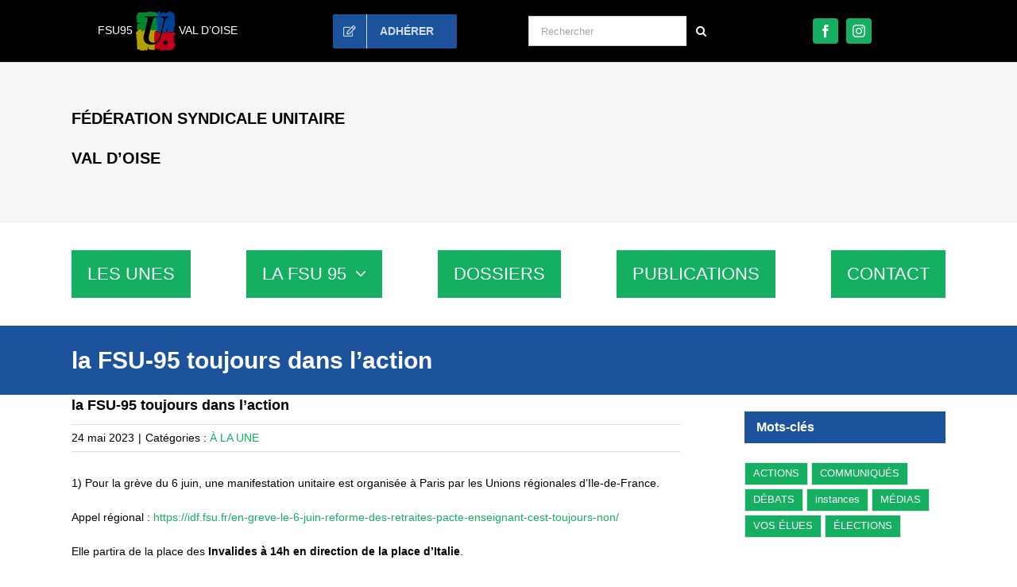

--- FILE ---
content_type: text/html; charset=UTF-8
request_url: https://fsu95.fsu.fr/la-fsu-95-toujours-dans-laction/
body_size: 17363
content:
<!DOCTYPE html>
<html class="avada-html-layout-wide avada-html-header-position-top" lang="fr-FR">
<head>
	<meta http-equiv="X-UA-Compatible" content="IE=edge" />
	<meta http-equiv="Content-Type" content="text/html; charset=utf-8"/>
	<meta name="viewport" content="width=device-width, initial-scale=1" />
	<meta name='robots' content='index, follow, max-image-preview:large, max-snippet:-1, max-video-preview:-1' />

	<!-- This site is optimized with the Yoast SEO plugin v26.8 - https://yoast.com/product/yoast-seo-wordpress/ -->
	<title>la FSU-95 toujours dans l&#039;action - fsu95</title>
	<link rel="canonical" href="https://fsu95.fsu.fr/la-fsu-95-toujours-dans-laction/" />
	<meta property="og:locale" content="fr_FR" />
	<meta property="og:type" content="article" />
	<meta property="og:title" content="la FSU-95 toujours dans l&#039;action - fsu95" />
	<meta property="og:description" content="1) Pour la gr&#232;ve du 6 juin, une manifestation unitaire est organis&#233;e &#224; Paris par les Unions r&#233;gionales d&#039;Ile-de-France. Appel r&#233;gional : https://idf.fsu.fr/en-greve-le-6-juin-reforme-des-retraites-pacte-enseignant-cest-toujours-non/ Elle partira de la place des Invalides &#224; 14h en direction de la place d&#039;Italie. Pour pr&#233;parer cette journ&#233;e de gr&#232;ve, deux distributions de tracts sont organis&#233;es de mani&#232;re unitaire : mardi 30 mai devant la Gare du Nord &#224; 7h30 lundi 5 juin devant la gare Saint-Lazare &#224; (...)  - A2 - FSU-95" />
	<meta property="og:url" content="https://fsu95.fsu.fr/la-fsu-95-toujours-dans-laction/" />
	<meta property="og:site_name" content="fsu95" />
	<meta property="article:published_time" content="2023-05-24T13:50:06+00:00" />
	<meta name="author" content="sd095" />
	<meta name="twitter:card" content="summary_large_image" />
	<meta name="twitter:label1" content="Écrit par" />
	<meta name="twitter:data1" content="sd095" />
	<meta name="twitter:label2" content="Durée de lecture estimée" />
	<meta name="twitter:data2" content="1 minute" />
	<script type="application/ld+json" class="yoast-schema-graph">{"@context":"https://schema.org","@graph":[{"@type":"Article","@id":"https://fsu95.fsu.fr/la-fsu-95-toujours-dans-laction/#article","isPartOf":{"@id":"https://fsu95.fsu.fr/la-fsu-95-toujours-dans-laction/"},"author":{"name":"sd095","@id":"https://fsu95.fsu.fr/#/schema/person/7f8b71cc22dd53dad7cf9017c7c5fe0c"},"headline":"la FSU-95 toujours dans l&rsquo;action","datePublished":"2023-05-24T13:50:06+00:00","mainEntityOfPage":{"@id":"https://fsu95.fsu.fr/la-fsu-95-toujours-dans-laction/"},"wordCount":130,"publisher":{"@id":"https://fsu95.fsu.fr/#organization"},"articleSection":["À LA UNE"],"inLanguage":"fr-FR"},{"@type":"WebPage","@id":"https://fsu95.fsu.fr/la-fsu-95-toujours-dans-laction/","url":"https://fsu95.fsu.fr/la-fsu-95-toujours-dans-laction/","name":"la FSU-95 toujours dans l'action - fsu95","isPartOf":{"@id":"https://fsu95.fsu.fr/#website"},"datePublished":"2023-05-24T13:50:06+00:00","breadcrumb":{"@id":"https://fsu95.fsu.fr/la-fsu-95-toujours-dans-laction/#breadcrumb"},"inLanguage":"fr-FR","potentialAction":[{"@type":"ReadAction","target":["https://fsu95.fsu.fr/la-fsu-95-toujours-dans-laction/"]}]},{"@type":"BreadcrumbList","@id":"https://fsu95.fsu.fr/la-fsu-95-toujours-dans-laction/#breadcrumb","itemListElement":[{"@type":"ListItem","position":1,"name":"Accueil","item":"https://fsu95.fsu.fr/"},{"@type":"ListItem","position":2,"name":"la FSU-95 toujours dans l&rsquo;action"}]},{"@type":"WebSite","@id":"https://fsu95.fsu.fr/#website","url":"https://fsu95.fsu.fr/","name":"FSU 95","description":"","publisher":{"@id":"https://fsu95.fsu.fr/#organization"},"potentialAction":[{"@type":"SearchAction","target":{"@type":"EntryPoint","urlTemplate":"https://fsu95.fsu.fr/?s={search_term_string}"},"query-input":{"@type":"PropertyValueSpecification","valueRequired":true,"valueName":"search_term_string"}}],"inLanguage":"fr-FR"},{"@type":"Organization","@id":"https://fsu95.fsu.fr/#organization","name":"fsu95","url":"https://fsu95.fsu.fr/","logo":{"@type":"ImageObject","inLanguage":"fr-FR","@id":"https://fsu95.fsu.fr/#/schema/logo/image/","url":"https://fsu95.fsu.fr/wp-content/uploads/sites/104/2024/06/Design-sans-titre.png","contentUrl":"https://fsu95.fsu.fr/wp-content/uploads/sites/104/2024/06/Design-sans-titre.png","width":354,"height":354,"caption":"fsu95"},"image":{"@id":"https://fsu95.fsu.fr/#/schema/logo/image/"}},{"@type":"Person","@id":"https://fsu95.fsu.fr/#/schema/person/7f8b71cc22dd53dad7cf9017c7c5fe0c","name":"sd095"}]}</script>
	<!-- / Yoast SEO plugin. -->


<link rel="alternate" type="application/rss+xml" title="fsu95 &raquo; Flux" href="https://fsu95.fsu.fr/feed/" />
								<link rel="icon" href="https://fsu95.fsu.fr/wp-content/uploads/sites/104/2017/07/favicon16_FSU.jpg" type="image/jpeg" />
		
		
					<!-- Android Icon -->
						<link rel="icon" sizes="192x192" href="https://fsu95.fsu.fr/wp-content/uploads/sites/104/2017/07/favicon57_FSU.jpg" type="image/jpeg">
		
					<!-- MS Edge Icon -->
						<meta name="msapplication-TileImage" content="https://fsu95.fsu.fr/wp-content/uploads/sites/104/2017/07/favicon72_FSU.jpg" type="image/jpeg">
				<link rel="alternate" title="oEmbed (JSON)" type="application/json+oembed" href="https://fsu95.fsu.fr/wp-json/oembed/1.0/embed?url=https%3A%2F%2Ffsu95.fsu.fr%2Fla-fsu-95-toujours-dans-laction%2F" />
<link rel="alternate" title="oEmbed (XML)" type="text/xml+oembed" href="https://fsu95.fsu.fr/wp-json/oembed/1.0/embed?url=https%3A%2F%2Ffsu95.fsu.fr%2Fla-fsu-95-toujours-dans-laction%2F&#038;format=xml" />
<style id='wp-img-auto-sizes-contain-inline-css' type='text/css'>
img:is([sizes=auto i],[sizes^="auto," i]){contain-intrinsic-size:3000px 1500px}
/*# sourceURL=wp-img-auto-sizes-contain-inline-css */
</style>
<link rel='stylesheet' id='child-style-css' href='https://fsu95.fsu.fr/wp-content/themes/Avada-Enfant/style.css?ver=6.9' type='text/css' media='all' />
<link rel="https://api.w.org/" href="https://fsu95.fsu.fr/wp-json/" /><link rel="alternate" title="JSON" type="application/json" href="https://fsu95.fsu.fr/wp-json/wp/v2/posts/18350" /><link rel="EditURI" type="application/rsd+xml" title="RSD" href="https://fsu95.fsu.fr/xmlrpc.php?rsd" />
<meta name="generator" content="WordPress 6.9" />
<link rel='shortlink' href='https://fsu95.fsu.fr/?p=18350' />
<meta name="generator" content="performance-lab 4.0.1; plugins: ">
<link rel="preload" href="https://fsu95.fsu.fr/wp-content/themes/Avada/includes/lib/assets/fonts/icomoon/awb-icons.woff" as="font" type="font/woff" crossorigin><link rel="preload" href="//fsu95.fsu.fr/wp-content/themes/Avada/includes/lib/assets/fonts/fontawesome/webfonts/fa-regular-400.woff2" as="font" type="font/woff2" crossorigin><link rel="preload" href="//fsu95.fsu.fr/wp-content/themes/Avada/includes/lib/assets/fonts/fontawesome/webfonts/fa-solid-900.woff2" as="font" type="font/woff2" crossorigin><style type="text/css" id="css-fb-visibility">@media screen and (max-width: 800px){.fusion-no-small-visibility{display:none !important;}body .sm-text-align-center{text-align:center !important;}body .sm-text-align-left{text-align:left !important;}body .sm-text-align-right{text-align:right !important;}body .sm-text-align-justify{text-align:justify !important;}body .sm-flex-align-center{justify-content:center !important;}body .sm-flex-align-flex-start{justify-content:flex-start !important;}body .sm-flex-align-flex-end{justify-content:flex-end !important;}body .sm-mx-auto{margin-left:auto !important;margin-right:auto !important;}body .sm-ml-auto{margin-left:auto !important;}body .sm-mr-auto{margin-right:auto !important;}body .fusion-absolute-position-small{position:absolute;width:100%;}.awb-sticky.awb-sticky-small{ position: sticky; top: var(--awb-sticky-offset,0); }}@media screen and (min-width: 801px) and (max-width: 800px){.fusion-no-medium-visibility{display:none !important;}body .md-text-align-center{text-align:center !important;}body .md-text-align-left{text-align:left !important;}body .md-text-align-right{text-align:right !important;}body .md-text-align-justify{text-align:justify !important;}body .md-flex-align-center{justify-content:center !important;}body .md-flex-align-flex-start{justify-content:flex-start !important;}body .md-flex-align-flex-end{justify-content:flex-end !important;}body .md-mx-auto{margin-left:auto !important;margin-right:auto !important;}body .md-ml-auto{margin-left:auto !important;}body .md-mr-auto{margin-right:auto !important;}body .fusion-absolute-position-medium{position:absolute;width:100%;}.awb-sticky.awb-sticky-medium{ position: sticky; top: var(--awb-sticky-offset,0); }}@media screen and (min-width: 801px){.fusion-no-large-visibility{display:none !important;}body .lg-text-align-center{text-align:center !important;}body .lg-text-align-left{text-align:left !important;}body .lg-text-align-right{text-align:right !important;}body .lg-text-align-justify{text-align:justify !important;}body .lg-flex-align-center{justify-content:center !important;}body .lg-flex-align-flex-start{justify-content:flex-start !important;}body .lg-flex-align-flex-end{justify-content:flex-end !important;}body .lg-mx-auto{margin-left:auto !important;margin-right:auto !important;}body .lg-ml-auto{margin-left:auto !important;}body .lg-mr-auto{margin-right:auto !important;}body .fusion-absolute-position-large{position:absolute;width:100%;}.awb-sticky.awb-sticky-large{ position: sticky; top: var(--awb-sticky-offset,0); }}</style>		<script type="text/javascript">
			var doc = document.documentElement;
			doc.setAttribute( 'data-useragent', navigator.userAgent );
		</script>
		
	<style id='global-styles-inline-css' type='text/css'>
:root{--wp--preset--aspect-ratio--square: 1;--wp--preset--aspect-ratio--4-3: 4/3;--wp--preset--aspect-ratio--3-4: 3/4;--wp--preset--aspect-ratio--3-2: 3/2;--wp--preset--aspect-ratio--2-3: 2/3;--wp--preset--aspect-ratio--16-9: 16/9;--wp--preset--aspect-ratio--9-16: 9/16;--wp--preset--color--black: #000000;--wp--preset--color--cyan-bluish-gray: #abb8c3;--wp--preset--color--white: #ffffff;--wp--preset--color--pale-pink: #f78da7;--wp--preset--color--vivid-red: #cf2e2e;--wp--preset--color--luminous-vivid-orange: #ff6900;--wp--preset--color--luminous-vivid-amber: #fcb900;--wp--preset--color--light-green-cyan: #7bdcb5;--wp--preset--color--vivid-green-cyan: #00d084;--wp--preset--color--pale-cyan-blue: #8ed1fc;--wp--preset--color--vivid-cyan-blue: #0693e3;--wp--preset--color--vivid-purple: #9b51e0;--wp--preset--color--awb-color-1: #ffffff;--wp--preset--color--awb-color-2: #f6f6f6;--wp--preset--color--awb-color-3: #e0dede;--wp--preset--color--awb-color-4: #b7b5b5;--wp--preset--color--awb-color-5: #8c8a8a;--wp--preset--color--awb-color-6: #747474;--wp--preset--color--awb-color-7: #333333;--wp--preset--color--awb-color-8: #000000;--wp--preset--color--awb-color-custom-1: #d61029;--wp--preset--color--awb-color-custom-2: #14af61;--wp--preset--color--awb-color-custom-3: #1d529d;--wp--preset--color--awb-color-custom-4: #fec600;--wp--preset--gradient--vivid-cyan-blue-to-vivid-purple: linear-gradient(135deg,rgb(6,147,227) 0%,rgb(155,81,224) 100%);--wp--preset--gradient--light-green-cyan-to-vivid-green-cyan: linear-gradient(135deg,rgb(122,220,180) 0%,rgb(0,208,130) 100%);--wp--preset--gradient--luminous-vivid-amber-to-luminous-vivid-orange: linear-gradient(135deg,rgb(252,185,0) 0%,rgb(255,105,0) 100%);--wp--preset--gradient--luminous-vivid-orange-to-vivid-red: linear-gradient(135deg,rgb(255,105,0) 0%,rgb(207,46,46) 100%);--wp--preset--gradient--very-light-gray-to-cyan-bluish-gray: linear-gradient(135deg,rgb(238,238,238) 0%,rgb(169,184,195) 100%);--wp--preset--gradient--cool-to-warm-spectrum: linear-gradient(135deg,rgb(74,234,220) 0%,rgb(151,120,209) 20%,rgb(207,42,186) 40%,rgb(238,44,130) 60%,rgb(251,105,98) 80%,rgb(254,248,76) 100%);--wp--preset--gradient--blush-light-purple: linear-gradient(135deg,rgb(255,206,236) 0%,rgb(152,150,240) 100%);--wp--preset--gradient--blush-bordeaux: linear-gradient(135deg,rgb(254,205,165) 0%,rgb(254,45,45) 50%,rgb(107,0,62) 100%);--wp--preset--gradient--luminous-dusk: linear-gradient(135deg,rgb(255,203,112) 0%,rgb(199,81,192) 50%,rgb(65,88,208) 100%);--wp--preset--gradient--pale-ocean: linear-gradient(135deg,rgb(255,245,203) 0%,rgb(182,227,212) 50%,rgb(51,167,181) 100%);--wp--preset--gradient--electric-grass: linear-gradient(135deg,rgb(202,248,128) 0%,rgb(113,206,126) 100%);--wp--preset--gradient--midnight: linear-gradient(135deg,rgb(2,3,129) 0%,rgb(40,116,252) 100%);--wp--preset--font-size--small: 10.5px;--wp--preset--font-size--medium: 20px;--wp--preset--font-size--large: 21px;--wp--preset--font-size--x-large: 42px;--wp--preset--font-size--normal: 14px;--wp--preset--font-size--xlarge: 28px;--wp--preset--font-size--huge: 42px;--wp--preset--spacing--20: 0.44rem;--wp--preset--spacing--30: 0.67rem;--wp--preset--spacing--40: 1rem;--wp--preset--spacing--50: 1.5rem;--wp--preset--spacing--60: 2.25rem;--wp--preset--spacing--70: 3.38rem;--wp--preset--spacing--80: 5.06rem;--wp--preset--shadow--natural: 6px 6px 9px rgba(0, 0, 0, 0.2);--wp--preset--shadow--deep: 12px 12px 50px rgba(0, 0, 0, 0.4);--wp--preset--shadow--sharp: 6px 6px 0px rgba(0, 0, 0, 0.2);--wp--preset--shadow--outlined: 6px 6px 0px -3px rgb(255, 255, 255), 6px 6px rgb(0, 0, 0);--wp--preset--shadow--crisp: 6px 6px 0px rgb(0, 0, 0);}:where(.is-layout-flex){gap: 0.5em;}:where(.is-layout-grid){gap: 0.5em;}body .is-layout-flex{display: flex;}.is-layout-flex{flex-wrap: wrap;align-items: center;}.is-layout-flex > :is(*, div){margin: 0;}body .is-layout-grid{display: grid;}.is-layout-grid > :is(*, div){margin: 0;}:where(.wp-block-columns.is-layout-flex){gap: 2em;}:where(.wp-block-columns.is-layout-grid){gap: 2em;}:where(.wp-block-post-template.is-layout-flex){gap: 1.25em;}:where(.wp-block-post-template.is-layout-grid){gap: 1.25em;}.has-black-color{color: var(--wp--preset--color--black) !important;}.has-cyan-bluish-gray-color{color: var(--wp--preset--color--cyan-bluish-gray) !important;}.has-white-color{color: var(--wp--preset--color--white) !important;}.has-pale-pink-color{color: var(--wp--preset--color--pale-pink) !important;}.has-vivid-red-color{color: var(--wp--preset--color--vivid-red) !important;}.has-luminous-vivid-orange-color{color: var(--wp--preset--color--luminous-vivid-orange) !important;}.has-luminous-vivid-amber-color{color: var(--wp--preset--color--luminous-vivid-amber) !important;}.has-light-green-cyan-color{color: var(--wp--preset--color--light-green-cyan) !important;}.has-vivid-green-cyan-color{color: var(--wp--preset--color--vivid-green-cyan) !important;}.has-pale-cyan-blue-color{color: var(--wp--preset--color--pale-cyan-blue) !important;}.has-vivid-cyan-blue-color{color: var(--wp--preset--color--vivid-cyan-blue) !important;}.has-vivid-purple-color{color: var(--wp--preset--color--vivid-purple) !important;}.has-black-background-color{background-color: var(--wp--preset--color--black) !important;}.has-cyan-bluish-gray-background-color{background-color: var(--wp--preset--color--cyan-bluish-gray) !important;}.has-white-background-color{background-color: var(--wp--preset--color--white) !important;}.has-pale-pink-background-color{background-color: var(--wp--preset--color--pale-pink) !important;}.has-vivid-red-background-color{background-color: var(--wp--preset--color--vivid-red) !important;}.has-luminous-vivid-orange-background-color{background-color: var(--wp--preset--color--luminous-vivid-orange) !important;}.has-luminous-vivid-amber-background-color{background-color: var(--wp--preset--color--luminous-vivid-amber) !important;}.has-light-green-cyan-background-color{background-color: var(--wp--preset--color--light-green-cyan) !important;}.has-vivid-green-cyan-background-color{background-color: var(--wp--preset--color--vivid-green-cyan) !important;}.has-pale-cyan-blue-background-color{background-color: var(--wp--preset--color--pale-cyan-blue) !important;}.has-vivid-cyan-blue-background-color{background-color: var(--wp--preset--color--vivid-cyan-blue) !important;}.has-vivid-purple-background-color{background-color: var(--wp--preset--color--vivid-purple) !important;}.has-black-border-color{border-color: var(--wp--preset--color--black) !important;}.has-cyan-bluish-gray-border-color{border-color: var(--wp--preset--color--cyan-bluish-gray) !important;}.has-white-border-color{border-color: var(--wp--preset--color--white) !important;}.has-pale-pink-border-color{border-color: var(--wp--preset--color--pale-pink) !important;}.has-vivid-red-border-color{border-color: var(--wp--preset--color--vivid-red) !important;}.has-luminous-vivid-orange-border-color{border-color: var(--wp--preset--color--luminous-vivid-orange) !important;}.has-luminous-vivid-amber-border-color{border-color: var(--wp--preset--color--luminous-vivid-amber) !important;}.has-light-green-cyan-border-color{border-color: var(--wp--preset--color--light-green-cyan) !important;}.has-vivid-green-cyan-border-color{border-color: var(--wp--preset--color--vivid-green-cyan) !important;}.has-pale-cyan-blue-border-color{border-color: var(--wp--preset--color--pale-cyan-blue) !important;}.has-vivid-cyan-blue-border-color{border-color: var(--wp--preset--color--vivid-cyan-blue) !important;}.has-vivid-purple-border-color{border-color: var(--wp--preset--color--vivid-purple) !important;}.has-vivid-cyan-blue-to-vivid-purple-gradient-background{background: var(--wp--preset--gradient--vivid-cyan-blue-to-vivid-purple) !important;}.has-light-green-cyan-to-vivid-green-cyan-gradient-background{background: var(--wp--preset--gradient--light-green-cyan-to-vivid-green-cyan) !important;}.has-luminous-vivid-amber-to-luminous-vivid-orange-gradient-background{background: var(--wp--preset--gradient--luminous-vivid-amber-to-luminous-vivid-orange) !important;}.has-luminous-vivid-orange-to-vivid-red-gradient-background{background: var(--wp--preset--gradient--luminous-vivid-orange-to-vivid-red) !important;}.has-very-light-gray-to-cyan-bluish-gray-gradient-background{background: var(--wp--preset--gradient--very-light-gray-to-cyan-bluish-gray) !important;}.has-cool-to-warm-spectrum-gradient-background{background: var(--wp--preset--gradient--cool-to-warm-spectrum) !important;}.has-blush-light-purple-gradient-background{background: var(--wp--preset--gradient--blush-light-purple) !important;}.has-blush-bordeaux-gradient-background{background: var(--wp--preset--gradient--blush-bordeaux) !important;}.has-luminous-dusk-gradient-background{background: var(--wp--preset--gradient--luminous-dusk) !important;}.has-pale-ocean-gradient-background{background: var(--wp--preset--gradient--pale-ocean) !important;}.has-electric-grass-gradient-background{background: var(--wp--preset--gradient--electric-grass) !important;}.has-midnight-gradient-background{background: var(--wp--preset--gradient--midnight) !important;}.has-small-font-size{font-size: var(--wp--preset--font-size--small) !important;}.has-medium-font-size{font-size: var(--wp--preset--font-size--medium) !important;}.has-large-font-size{font-size: var(--wp--preset--font-size--large) !important;}.has-x-large-font-size{font-size: var(--wp--preset--font-size--x-large) !important;}
/*# sourceURL=global-styles-inline-css */
</style>
<link rel='stylesheet' id='fusion-dynamic-css-css' href='https://fsu95.fsu.fr/wp-content/uploads/sites/104/fusion-styles/_blog-104-4ab5e6b11711e5307200597a663c5376.min.css?ver=3.14.2' type='text/css' media='all' />
<link rel='stylesheet' id='avada-fullwidth-md-css' href='https://fsu95.fsu.fr/wp-content/plugins/fusion-builder/assets/css/media/fullwidth-md.min.css?ver=3.14.2' type='text/css' media='only screen and (max-width: 800px)' />
<link rel='stylesheet' id='avada-fullwidth-sm-css' href='https://fsu95.fsu.fr/wp-content/plugins/fusion-builder/assets/css/media/fullwidth-sm.min.css?ver=3.14.2' type='text/css' media='only screen and (max-width: 800px)' />
<link rel='stylesheet' id='awb-text-path-md-css' href='https://fsu95.fsu.fr/wp-content/plugins/fusion-builder/assets/css/media/awb-text-path-md.min.css?ver=7.14.2' type='text/css' media='only screen and (max-width: 800px)' />
<link rel='stylesheet' id='awb-text-path-sm-css' href='https://fsu95.fsu.fr/wp-content/plugins/fusion-builder/assets/css/media/awb-text-path-sm.min.css?ver=7.14.2' type='text/css' media='only screen and (max-width: 800px)' />
<link rel='stylesheet' id='avada-icon-md-css' href='https://fsu95.fsu.fr/wp-content/plugins/fusion-builder/assets/css/media/icon-md.min.css?ver=3.14.2' type='text/css' media='only screen and (max-width: 800px)' />
<link rel='stylesheet' id='avada-icon-sm-css' href='https://fsu95.fsu.fr/wp-content/plugins/fusion-builder/assets/css/media/icon-sm.min.css?ver=3.14.2' type='text/css' media='only screen and (max-width: 800px)' />
<link rel='stylesheet' id='avada-grid-md-css' href='https://fsu95.fsu.fr/wp-content/plugins/fusion-builder/assets/css/media/grid-md.min.css?ver=7.14.2' type='text/css' media='only screen and (max-width: 800px)' />
<link rel='stylesheet' id='avada-grid-sm-css' href='https://fsu95.fsu.fr/wp-content/plugins/fusion-builder/assets/css/media/grid-sm.min.css?ver=7.14.2' type='text/css' media='only screen and (max-width: 800px)' />
<link rel='stylesheet' id='avada-image-md-css' href='https://fsu95.fsu.fr/wp-content/plugins/fusion-builder/assets/css/media/image-md.min.css?ver=7.14.2' type='text/css' media='only screen and (max-width: 800px)' />
<link rel='stylesheet' id='avada-image-sm-css' href='https://fsu95.fsu.fr/wp-content/plugins/fusion-builder/assets/css/media/image-sm.min.css?ver=7.14.2' type='text/css' media='only screen and (max-width: 800px)' />
<link rel='stylesheet' id='avada-person-md-css' href='https://fsu95.fsu.fr/wp-content/plugins/fusion-builder/assets/css/media/person-md.min.css?ver=7.14.2' type='text/css' media='only screen and (max-width: 800px)' />
<link rel='stylesheet' id='avada-person-sm-css' href='https://fsu95.fsu.fr/wp-content/plugins/fusion-builder/assets/css/media/person-sm.min.css?ver=7.14.2' type='text/css' media='only screen and (max-width: 800px)' />
<link rel='stylesheet' id='avada-section-separator-md-css' href='https://fsu95.fsu.fr/wp-content/plugins/fusion-builder/assets/css/media/section-separator-md.min.css?ver=3.14.2' type='text/css' media='only screen and (max-width: 800px)' />
<link rel='stylesheet' id='avada-section-separator-sm-css' href='https://fsu95.fsu.fr/wp-content/plugins/fusion-builder/assets/css/media/section-separator-sm.min.css?ver=3.14.2' type='text/css' media='only screen and (max-width: 800px)' />
<link rel='stylesheet' id='avada-social-sharing-md-css' href='https://fsu95.fsu.fr/wp-content/plugins/fusion-builder/assets/css/media/social-sharing-md.min.css?ver=7.14.2' type='text/css' media='only screen and (max-width: 800px)' />
<link rel='stylesheet' id='avada-social-sharing-sm-css' href='https://fsu95.fsu.fr/wp-content/plugins/fusion-builder/assets/css/media/social-sharing-sm.min.css?ver=7.14.2' type='text/css' media='only screen and (max-width: 800px)' />
<link rel='stylesheet' id='avada-social-links-md-css' href='https://fsu95.fsu.fr/wp-content/plugins/fusion-builder/assets/css/media/social-links-md.min.css?ver=7.14.2' type='text/css' media='only screen and (max-width: 800px)' />
<link rel='stylesheet' id='avada-social-links-sm-css' href='https://fsu95.fsu.fr/wp-content/plugins/fusion-builder/assets/css/media/social-links-sm.min.css?ver=7.14.2' type='text/css' media='only screen and (max-width: 800px)' />
<link rel='stylesheet' id='avada-tabs-lg-min-css' href='https://fsu95.fsu.fr/wp-content/plugins/fusion-builder/assets/css/media/tabs-lg-min.min.css?ver=7.14.2' type='text/css' media='only screen and (min-width: 800px)' />
<link rel='stylesheet' id='avada-tabs-lg-max-css' href='https://fsu95.fsu.fr/wp-content/plugins/fusion-builder/assets/css/media/tabs-lg-max.min.css?ver=7.14.2' type='text/css' media='only screen and (max-width: 800px)' />
<link rel='stylesheet' id='avada-tabs-md-css' href='https://fsu95.fsu.fr/wp-content/plugins/fusion-builder/assets/css/media/tabs-md.min.css?ver=7.14.2' type='text/css' media='only screen and (max-width: 800px)' />
<link rel='stylesheet' id='avada-tabs-sm-css' href='https://fsu95.fsu.fr/wp-content/plugins/fusion-builder/assets/css/media/tabs-sm.min.css?ver=7.14.2' type='text/css' media='only screen and (max-width: 800px)' />
<link rel='stylesheet' id='awb-text-md-css' href='https://fsu95.fsu.fr/wp-content/plugins/fusion-builder/assets/css/media/text-md.min.css?ver=3.14.2' type='text/css' media='only screen and (max-width: 800px)' />
<link rel='stylesheet' id='awb-text-sm-css' href='https://fsu95.fsu.fr/wp-content/plugins/fusion-builder/assets/css/media/text-sm.min.css?ver=3.14.2' type='text/css' media='only screen and (max-width: 800px)' />
<link rel='stylesheet' id='awb-title-md-css' href='https://fsu95.fsu.fr/wp-content/plugins/fusion-builder/assets/css/media/title-md.min.css?ver=3.14.2' type='text/css' media='only screen and (max-width: 800px)' />
<link rel='stylesheet' id='awb-title-sm-css' href='https://fsu95.fsu.fr/wp-content/plugins/fusion-builder/assets/css/media/title-sm.min.css?ver=3.14.2' type='text/css' media='only screen and (max-width: 800px)' />
<link rel='stylesheet' id='awb-post-card-image-sm-css' href='https://fsu95.fsu.fr/wp-content/plugins/fusion-builder/assets/css/media/post-card-image-sm.min.css?ver=3.14.2' type='text/css' media='only screen and (max-width: 800px)' />
<link rel='stylesheet' id='avada-swiper-md-css' href='https://fsu95.fsu.fr/wp-content/plugins/fusion-builder/assets/css/media/swiper-md.min.css?ver=7.14.2' type='text/css' media='only screen and (max-width: 800px)' />
<link rel='stylesheet' id='avada-swiper-sm-css' href='https://fsu95.fsu.fr/wp-content/plugins/fusion-builder/assets/css/media/swiper-sm.min.css?ver=7.14.2' type='text/css' media='only screen and (max-width: 800px)' />
<link rel='stylesheet' id='avada-post-cards-md-css' href='https://fsu95.fsu.fr/wp-content/plugins/fusion-builder/assets/css/media/post-cards-md.min.css?ver=7.14.2' type='text/css' media='only screen and (max-width: 800px)' />
<link rel='stylesheet' id='avada-post-cards-sm-css' href='https://fsu95.fsu.fr/wp-content/plugins/fusion-builder/assets/css/media/post-cards-sm.min.css?ver=7.14.2' type='text/css' media='only screen and (max-width: 800px)' />
<link rel='stylesheet' id='avada-facebook-page-md-css' href='https://fsu95.fsu.fr/wp-content/plugins/fusion-builder/assets/css/media/facebook-page-md.min.css?ver=7.14.2' type='text/css' media='only screen and (max-width: 800px)' />
<link rel='stylesheet' id='avada-facebook-page-sm-css' href='https://fsu95.fsu.fr/wp-content/plugins/fusion-builder/assets/css/media/facebook-page-sm.min.css?ver=7.14.2' type='text/css' media='only screen and (max-width: 800px)' />
<link rel='stylesheet' id='avada-twitter-timeline-md-css' href='https://fsu95.fsu.fr/wp-content/plugins/fusion-builder/assets/css/media/twitter-timeline-md.min.css?ver=7.14.2' type='text/css' media='only screen and (max-width: 800px)' />
<link rel='stylesheet' id='avada-twitter-timeline-sm-css' href='https://fsu95.fsu.fr/wp-content/plugins/fusion-builder/assets/css/media/twitter-timeline-sm.min.css?ver=7.14.2' type='text/css' media='only screen and (max-width: 800px)' />
<link rel='stylesheet' id='avada-flickr-md-css' href='https://fsu95.fsu.fr/wp-content/plugins/fusion-builder/assets/css/media/flickr-md.min.css?ver=7.14.2' type='text/css' media='only screen and (max-width: 800px)' />
<link rel='stylesheet' id='avada-flickr-sm-css' href='https://fsu95.fsu.fr/wp-content/plugins/fusion-builder/assets/css/media/flickr-sm.min.css?ver=7.14.2' type='text/css' media='only screen and (max-width: 800px)' />
<link rel='stylesheet' id='avada-tagcloud-md-css' href='https://fsu95.fsu.fr/wp-content/plugins/fusion-builder/assets/css/media/tagcloud-md.min.css?ver=7.14.2' type='text/css' media='only screen and (max-width: 800px)' />
<link rel='stylesheet' id='avada-tagcloud-sm-css' href='https://fsu95.fsu.fr/wp-content/plugins/fusion-builder/assets/css/media/tagcloud-sm.min.css?ver=7.14.2' type='text/css' media='only screen and (max-width: 800px)' />
<link rel='stylesheet' id='avada-instagram-md-css' href='https://fsu95.fsu.fr/wp-content/plugins/fusion-builder/assets/css/media/instagram-md.min.css?ver=7.14.2' type='text/css' media='only screen and (max-width: 800px)' />
<link rel='stylesheet' id='avada-instagram-sm-css' href='https://fsu95.fsu.fr/wp-content/plugins/fusion-builder/assets/css/media/instagram-sm.min.css?ver=7.14.2' type='text/css' media='only screen and (max-width: 800px)' />
<link rel='stylesheet' id='awb-meta-md-css' href='https://fsu95.fsu.fr/wp-content/plugins/fusion-builder/assets/css/media/meta-md.min.css?ver=7.14.2' type='text/css' media='only screen and (max-width: 800px)' />
<link rel='stylesheet' id='awb-meta-sm-css' href='https://fsu95.fsu.fr/wp-content/plugins/fusion-builder/assets/css/media/meta-sm.min.css?ver=7.14.2' type='text/css' media='only screen and (max-width: 800px)' />
<link rel='stylesheet' id='awb-layout-colums-md-css' href='https://fsu95.fsu.fr/wp-content/plugins/fusion-builder/assets/css/media/layout-columns-md.min.css?ver=3.14.2' type='text/css' media='only screen and (max-width: 800px)' />
<link rel='stylesheet' id='awb-layout-colums-sm-css' href='https://fsu95.fsu.fr/wp-content/plugins/fusion-builder/assets/css/media/layout-columns-sm.min.css?ver=3.14.2' type='text/css' media='only screen and (max-width: 800px)' />
<link rel='stylesheet' id='avada-max-1c-css' href='https://fsu95.fsu.fr/wp-content/themes/Avada/assets/css/media/max-1c.min.css?ver=7.14.2' type='text/css' media='only screen and (max-width: 640px)' />
<link rel='stylesheet' id='avada-max-2c-css' href='https://fsu95.fsu.fr/wp-content/themes/Avada/assets/css/media/max-2c.min.css?ver=7.14.2' type='text/css' media='only screen and (max-width: 712px)' />
<link rel='stylesheet' id='avada-min-2c-max-3c-css' href='https://fsu95.fsu.fr/wp-content/themes/Avada/assets/css/media/min-2c-max-3c.min.css?ver=7.14.2' type='text/css' media='only screen and (min-width: 712px) and (max-width: 784px)' />
<link rel='stylesheet' id='avada-min-3c-max-4c-css' href='https://fsu95.fsu.fr/wp-content/themes/Avada/assets/css/media/min-3c-max-4c.min.css?ver=7.14.2' type='text/css' media='only screen and (min-width: 784px) and (max-width: 856px)' />
<link rel='stylesheet' id='avada-min-4c-max-5c-css' href='https://fsu95.fsu.fr/wp-content/themes/Avada/assets/css/media/min-4c-max-5c.min.css?ver=7.14.2' type='text/css' media='only screen and (min-width: 856px) and (max-width: 928px)' />
<link rel='stylesheet' id='avada-min-5c-max-6c-css' href='https://fsu95.fsu.fr/wp-content/themes/Avada/assets/css/media/min-5c-max-6c.min.css?ver=7.14.2' type='text/css' media='only screen and (min-width: 928px) and (max-width: 1000px)' />
<link rel='stylesheet' id='avada-min-shbp-css' href='https://fsu95.fsu.fr/wp-content/themes/Avada/assets/css/media/min-shbp.min.css?ver=7.14.2' type='text/css' media='only screen and (min-width: 801px)' />
<link rel='stylesheet' id='avada-max-shbp-css' href='https://fsu95.fsu.fr/wp-content/themes/Avada/assets/css/media/max-shbp.min.css?ver=7.14.2' type='text/css' media='only screen and (max-width: 800px)' />
<link rel='stylesheet' id='avada-max-sh-shbp-css' href='https://fsu95.fsu.fr/wp-content/themes/Avada/assets/css/media/max-sh-shbp.min.css?ver=7.14.2' type='text/css' media='only screen and (max-width: 800px)' />
<link rel='stylesheet' id='avada-min-768-max-1024-p-css' href='https://fsu95.fsu.fr/wp-content/themes/Avada/assets/css/media/min-768-max-1024-p.min.css?ver=7.14.2' type='text/css' media='only screen and (min-device-width: 768px) and (max-device-width: 1024px) and (orientation: portrait)' />
<link rel='stylesheet' id='avada-min-768-max-1024-l-css' href='https://fsu95.fsu.fr/wp-content/themes/Avada/assets/css/media/min-768-max-1024-l.min.css?ver=7.14.2' type='text/css' media='only screen and (min-device-width: 768px) and (max-device-width: 1024px) and (orientation: landscape)' />
<link rel='stylesheet' id='avada-max-sh-cbp-css' href='https://fsu95.fsu.fr/wp-content/themes/Avada/assets/css/media/max-sh-cbp.min.css?ver=7.14.2' type='text/css' media='only screen and (max-width: 800px)' />
<link rel='stylesheet' id='avada-max-sh-sbp-css' href='https://fsu95.fsu.fr/wp-content/themes/Avada/assets/css/media/max-sh-sbp.min.css?ver=7.14.2' type='text/css' media='only screen and (max-width: 800px)' />
<link rel='stylesheet' id='avada-max-sh-640-css' href='https://fsu95.fsu.fr/wp-content/themes/Avada/assets/css/media/max-sh-640.min.css?ver=7.14.2' type='text/css' media='only screen and (max-width: 640px)' />
<link rel='stylesheet' id='avada-max-shbp-18-css' href='https://fsu95.fsu.fr/wp-content/themes/Avada/assets/css/media/max-shbp-18.min.css?ver=7.14.2' type='text/css' media='only screen and (max-width: 782px)' />
<link rel='stylesheet' id='avada-max-shbp-32-css' href='https://fsu95.fsu.fr/wp-content/themes/Avada/assets/css/media/max-shbp-32.min.css?ver=7.14.2' type='text/css' media='only screen and (max-width: 768px)' />
<link rel='stylesheet' id='avada-min-sh-cbp-css' href='https://fsu95.fsu.fr/wp-content/themes/Avada/assets/css/media/min-sh-cbp.min.css?ver=7.14.2' type='text/css' media='only screen and (min-width: 800px)' />
<link rel='stylesheet' id='avada-max-640-css' href='https://fsu95.fsu.fr/wp-content/themes/Avada/assets/css/media/max-640.min.css?ver=7.14.2' type='text/css' media='only screen and (max-device-width: 640px)' />
<link rel='stylesheet' id='avada-max-main-css' href='https://fsu95.fsu.fr/wp-content/themes/Avada/assets/css/media/max-main.min.css?ver=7.14.2' type='text/css' media='only screen and (max-width: 1000px)' />
<link rel='stylesheet' id='avada-max-cbp-css' href='https://fsu95.fsu.fr/wp-content/themes/Avada/assets/css/media/max-cbp.min.css?ver=7.14.2' type='text/css' media='only screen and (max-width: 800px)' />
<link rel='stylesheet' id='avada-max-sh-cbp-cf7-css' href='https://fsu95.fsu.fr/wp-content/themes/Avada/assets/css/media/max-sh-cbp-cf7.min.css?ver=7.14.2' type='text/css' media='only screen and (max-width: 800px)' />
<link rel='stylesheet' id='avada-max-sh-cbp-social-sharing-css' href='https://fsu95.fsu.fr/wp-content/themes/Avada/assets/css/media/max-sh-cbp-social-sharing.min.css?ver=7.14.2' type='text/css' media='only screen and (max-width: 800px)' />
<link rel='stylesheet' id='fb-max-sh-cbp-css' href='https://fsu95.fsu.fr/wp-content/plugins/fusion-builder/assets/css/media/max-sh-cbp.min.css?ver=3.14.2' type='text/css' media='only screen and (max-width: 800px)' />
<link rel='stylesheet' id='fb-min-768-max-1024-p-css' href='https://fsu95.fsu.fr/wp-content/plugins/fusion-builder/assets/css/media/min-768-max-1024-p.min.css?ver=3.14.2' type='text/css' media='only screen and (min-device-width: 768px) and (max-device-width: 1024px) and (orientation: portrait)' />
<link rel='stylesheet' id='fb-max-640-css' href='https://fsu95.fsu.fr/wp-content/plugins/fusion-builder/assets/css/media/max-640.min.css?ver=3.14.2' type='text/css' media='only screen and (max-device-width: 640px)' />
<link rel='stylesheet' id='fb-max-1c-css' href='https://fsu95.fsu.fr/wp-content/plugins/fusion-builder/assets/css/media/max-1c.css?ver=3.14.2' type='text/css' media='only screen and (max-width: 640px)' />
<link rel='stylesheet' id='fb-max-2c-css' href='https://fsu95.fsu.fr/wp-content/plugins/fusion-builder/assets/css/media/max-2c.css?ver=3.14.2' type='text/css' media='only screen and (max-width: 712px)' />
<link rel='stylesheet' id='fb-min-2c-max-3c-css' href='https://fsu95.fsu.fr/wp-content/plugins/fusion-builder/assets/css/media/min-2c-max-3c.css?ver=3.14.2' type='text/css' media='only screen and (min-width: 712px) and (max-width: 784px)' />
<link rel='stylesheet' id='fb-min-3c-max-4c-css' href='https://fsu95.fsu.fr/wp-content/plugins/fusion-builder/assets/css/media/min-3c-max-4c.css?ver=3.14.2' type='text/css' media='only screen and (min-width: 784px) and (max-width: 856px)' />
<link rel='stylesheet' id='fb-min-4c-max-5c-css' href='https://fsu95.fsu.fr/wp-content/plugins/fusion-builder/assets/css/media/min-4c-max-5c.css?ver=3.14.2' type='text/css' media='only screen and (min-width: 856px) and (max-width: 928px)' />
<link rel='stylesheet' id='fb-min-5c-max-6c-css' href='https://fsu95.fsu.fr/wp-content/plugins/fusion-builder/assets/css/media/min-5c-max-6c.css?ver=3.14.2' type='text/css' media='only screen and (min-width: 928px) and (max-width: 1000px)' />
</head>

<body class="wp-singular post-template-default single single-post postid-18350 single-format-standard wp-theme-Avada wp-child-theme-Avada-Enfant has-sidebar fusion-image-hovers fusion-pagination-sizing fusion-button_type-flat fusion-button_span-no fusion-button_gradient-linear avada-image-rollover-circle-yes avada-image-rollover-yes avada-image-rollover-direction-left fusion-body ltr no-tablet-sticky-header no-mobile-sticky-header no-mobile-slidingbar no-desktop-totop fusion-sub-menu-fade mobile-logo-pos-left layout-wide-mode avada-has-boxed-modal-shadow-none layout-scroll-offset-full avada-has-zero-margin-offset-top fusion-top-header menu-text-align-left mobile-menu-design-modern fusion-show-pagination-text fusion-header-layout-v4 avada-responsive avada-footer-fx-none avada-menu-highlight-style-bar fusion-search-form-classic fusion-main-menu-search-overlay fusion-avatar-square avada-dropdown-styles avada-blog-layout-grid avada-blog-archive-layout-grid avada-header-shadow-no avada-menu-icon-position-left avada-has-mainmenu-dropdown-divider avada-has-mobile-menu-search avada-has-breadcrumb-mobile-hidden avada-has-titlebar-bar_and_content avada-has-pagination-padding avada-flyout-menu-direction-fade avada-ec-views-v1" data-awb-post-id="18350">
		<a class="skip-link screen-reader-text" href="#content">Passer au contenu</a>

	<div id="boxed-wrapper">
		
		<div id="wrapper" class="fusion-wrapper">
			<div id="home" style="position:relative;top:-1px;"></div>
												<div class="fusion-tb-header"><div class="fusion-fullwidth fullwidth-box fusion-builder-row-1 fusion-flex-container nonhundred-percent-fullwidth non-hundred-percent-height-scrolling fusion-custom-z-index" style="--awb-border-sizes-top:0px;--awb-border-sizes-bottom:1px;--awb-border-sizes-left:0px;--awb-border-sizes-right:0px;--awb-border-radius-top-left:0px;--awb-border-radius-top-right:0px;--awb-border-radius-bottom-right:0px;--awb-border-radius-bottom-left:0px;--awb-z-index:0;--awb-padding-top:0px;--awb-padding-right:0px;--awb-padding-bottom:0px;--awb-padding-left:0px;--awb-padding-right-medium:0px;--awb-padding-right-small:20px;--awb-padding-left-small:20px;--awb-margin-top:0px;--awb-margin-bottom:0px;--awb-background-color:var(--awb-color8);--awb-flex-wrap:wrap;" ><div class="fusion-builder-row fusion-row fusion-flex-align-items-center fusion-flex-content-wrap" style="max-width:1144px;margin-left: calc(-4% / 2 );margin-right: calc(-4% / 2 );"><div class="fusion-layout-column fusion_builder_column fusion-builder-column-0 fusion_builder_column_1_4 1_4 fusion-flex-column fusion-column-inner-bg-wrapper" style="--awb-inner-bg-size:cover;--awb-width-large:25%;--awb-margin-top-large:0px;--awb-spacing-right-large:7.68%;--awb-margin-bottom-large:0px;--awb-spacing-left-large:7.68%;--awb-width-medium:100%;--awb-order-medium:0;--awb-spacing-right-medium:1.92%;--awb-spacing-left-medium:1.92%;--awb-width-small:50%;--awb-order-small:0;--awb-spacing-right-small:3.84%;--awb-spacing-left-small:3.84%;"><span class="fusion-column-inner-bg hover-type-none"><a class="fusion-column-anchor" href="/"><span class="fusion-column-inner-bg-image"></span></a></span><div class="fusion-column-wrapper fusion-column-has-shadow fusion-flex-justify-content-center fusion-content-layout-row"><div class="fusion-text fusion-text-1"><p><span style="color: #ffffff">FSU95 <img class="lazyload" decoding="async" style="vertical-align: middle" src="[data-uri]" data-orig-src="/wp-content/uploads/u_50.png" /> VAL D&rsquo;OISE</span></p>
</div></div></div><div class="fusion-layout-column fusion_builder_column fusion-builder-column-1 fusion_builder_column_1_4 1_4 fusion-flex-column fusion-no-small-visibility" style="--awb-bg-size:cover;--awb-width-large:25%;--awb-margin-top-large:0px;--awb-spacing-right-large:7.68%;--awb-margin-bottom-large:0px;--awb-spacing-left-large:7.68%;--awb-width-medium:100%;--awb-order-medium:0;--awb-spacing-right-medium:1.92%;--awb-spacing-left-medium:1.92%;--awb-width-small:50%;--awb-order-small:0;--awb-spacing-right-small:3.84%;--awb-spacing-left-small:3.84%;"><div class="fusion-column-wrapper fusion-column-has-shadow fusion-flex-justify-content-center fusion-content-layout-row"><div ><a class="fusion-button button-flat fusion-button-default-size button-custom fusion-button-default button-1 fusion-button-default-span fusion-button-default-type" style="--button_accent_color:rgba(255,255,255,0.8);--button_accent_hover_color:var(--awb-color1);--button_border_hover_color:rgba(255,255,255,0.9);--button_gradient_top_color:var(--awb-custom_color_3);--button_gradient_bottom_color:var(--awb-custom_color_3);--button_gradient_top_color_hover:var(--awb-custom_color_3);--button_gradient_bottom_color_hover:var(--awb-custom_color_3);" target="_blank" rel="noopener noreferrer" href="https://fsu.fr/la-vie-federale/la-f-s-u/adherer/"><span class="fusion-button-icon-divider button-icon-divider-left"><i class="fa-edit far awb-button__icon awb-button__icon--default" aria-hidden="true"></i></span><span class="fusion-button-text awb-button__text awb-button__text--default fusion-button-text-left">Adhérer</span></a></div></div></div><div class="fusion-layout-column fusion_builder_column fusion-builder-column-2 fusion_builder_column_1_4 1_4 fusion-flex-column fusion-no-small-visibility" style="--awb-bg-size:cover;--awb-width-large:25%;--awb-margin-top-large:0px;--awb-spacing-right-large:7.68%;--awb-margin-bottom-large:0px;--awb-spacing-left-large:7.68%;--awb-width-medium:100%;--awb-order-medium:0;--awb-spacing-right-medium:1.92%;--awb-spacing-left-medium:1.92%;--awb-width-small:50%;--awb-order-small:0;--awb-spacing-right-small:3.84%;--awb-spacing-left-small:3.84%;"><div class="fusion-column-wrapper fusion-column-has-shadow fusion-flex-justify-content-center fusion-content-layout-row"><div class="fusion-search-element fusion-search-element-1 fusion-no-small-visibility fusion-search-form-classic">		<form role="search" class="searchform fusion-search-form  fusion-search-form-classic" method="get" action="https://fsu95.fsu.fr/">
			<div class="fusion-search-form-content">

				
				<div class="fusion-search-field search-field">
					<label><span class="screen-reader-text">Rechercher:</span>
													<input type="search" value="" name="s" class="s" placeholder="Rechercher" required aria-required="true" aria-label="Rechercher"/>
											</label>
				</div>
				<div class="fusion-search-button search-button">
					<input type="submit" class="fusion-search-submit searchsubmit" aria-label="Recherche" value="&#xf002;" />
									</div>

				<input type="hidden" name="post_type[]" value="any" /><input type="hidden" name="search_limit_to_post_titles" value="0" /><input type="hidden" name="add_woo_product_skus" value="0" /><input type="hidden" name="fs" value="1" />
			</div>


			
		</form>
		</div></div></div><div class="fusion-layout-column fusion_builder_column fusion-builder-column-3 fusion_builder_column_1_4 1_4 fusion-flex-column" style="--awb-bg-size:cover;--awb-width-large:25%;--awb-margin-top-large:0px;--awb-spacing-right-large:7.68%;--awb-margin-bottom-large:0px;--awb-spacing-left-large:1.152%;--awb-width-medium:100%;--awb-order-medium:0;--awb-spacing-right-medium:1.92%;--awb-spacing-left-medium:1.92%;--awb-width-small:50%;--awb-order-small:0;--awb-spacing-right-small:3.84%;--awb-spacing-left-small:0.576%;"><div class="fusion-column-wrapper fusion-column-has-shadow fusion-flex-justify-content-center fusion-content-layout-row"><div class="fusion-social-links fusion-social-links-1" style="--awb-margin-top:0px;--awb-margin-right:0px;--awb-margin-bottom:0px;--awb-margin-left:0px;--awb-box-border-top:0px;--awb-box-border-right:0px;--awb-box-border-bottom:0px;--awb-box-border-left:0px;--awb-icon-colors-hover:#fcfcfc;--awb-box-colors-hover:rgba(232,232,232,0.8);--awb-box-border-color:var(--awb-color3);--awb-box-border-color-hover:var(--awb-color4);"><div class="fusion-social-networks boxed-icons color-type-custom"><div class="fusion-social-networks-wrapper"><a class="fusion-social-network-icon fusion-tooltip fusion-facebook awb-icon-facebook" style="color:#fcfcfc;font-size:16px;width:16px;background-color:var(--awb-custom_color_2);border-color:var(--awb-custom_color_2);border-radius:4px;" data-placement="bottom" data-title="Facebook" data-toggle="tooltip" title="Facebook" aria-label="facebook" target="_blank" rel="noopener noreferrer" href="https://www.facebook.com/FederationSyndicaleUnitaire/"></a><a class="fusion-social-network-icon fusion-tooltip fusion-instagram awb-icon-instagram" style="color:#fcfcfc;font-size:16px;width:16px;background-color:var(--awb-custom_color_2);border-color:var(--awb-custom_color_2);border-radius:4px;" data-placement="bottom" data-title="Instagram" data-toggle="tooltip" title="Instagram" aria-label="instagram" target="_blank" rel="noopener noreferrer" href="https://www.instagram.com/federationsyndicaleunitaire/?hl=fr"></a></div></div></div></div></div></div></div><div class="fusion-fullwidth fullwidth-box fusion-builder-row-2 fusion-flex-container nonhundred-percent-fullwidth non-hundred-percent-height-scrolling fusion-no-small-visibility" style="--awb-border-sizes-top:0px;--awb-border-sizes-bottom:1px;--awb-border-sizes-left:0px;--awb-border-sizes-right:0px;--awb-border-color:#e8edf0;--awb-border-radius-top-left:0px;--awb-border-radius-top-right:0px;--awb-border-radius-bottom-right:0px;--awb-border-radius-bottom-left:0px;--awb-padding-top:35px;--awb-padding-right:30px;--awb-padding-bottom:35px;--awb-padding-left:30px;--awb-padding-top-small:20px;--awb-padding-bottom-small:20px;--awb-margin-top:0px;--awb-margin-bottom:0px;--awb-background-color:var(--awb-color2);--awb-flex-wrap:wrap;" ><div class="fusion-builder-row fusion-row fusion-flex-align-items-center fusion-flex-content-wrap" style="max-width:1144px;margin-left: calc(-4% / 2 );margin-right: calc(-4% / 2 );"><div class="fusion-layout-column fusion_builder_column fusion-builder-column-4 fusion_builder_column_1_2 1_2 fusion-flex-column" style="--awb-bg-size:cover;--awb-width-large:50%;--awb-margin-top-large:0px;--awb-spacing-right-large:3.84%;--awb-margin-bottom-large:0px;--awb-spacing-left-large:3.84%;--awb-width-medium:100%;--awb-order-medium:0;--awb-spacing-right-medium:1.92%;--awb-spacing-left-medium:1.92%;--awb-width-small:40%;--awb-order-small:0;--awb-spacing-right-small:4.8%;--awb-margin-bottom-small:0px;--awb-spacing-left-small:4.8%;"><div class="fusion-column-wrapper fusion-column-has-shadow fusion-flex-justify-content-center fusion-content-layout-column"><div class="fusion-title title fusion-title-1 fusion-sep-none fusion-title-text fusion-title-size-two" style="--awb-font-size:20px;"><h2 class="fusion-title-heading title-heading-left" style="margin:0;text-transform:uppercase;font-size:1em;"><p>FÉDÉRATION SYNDICALE UNITAIRE</p>
<p>VAL D&rsquo;OISE</p></h2></div></div></div><div class="fusion-layout-column fusion_builder_column fusion-builder-column-5 fusion_builder_column_1_2 1_2 fusion-flex-column fusion-no-small-visibility" style="--awb-padding-top-small:20px;--awb-padding-bottom-small:10px;--awb-bg-size:cover;--awb-width-large:50%;--awb-margin-top-large:0px;--awb-spacing-right-large:3.84%;--awb-margin-bottom-large:0px;--awb-spacing-left-large:3.84%;--awb-width-medium:100%;--awb-order-medium:0;--awb-spacing-right-medium:1.92%;--awb-spacing-left-medium:1.92%;--awb-width-small:100%;--awb-order-small:3;--awb-spacing-right-small:1.92%;--awb-margin-bottom-small:0px;--awb-spacing-left-small:1.92%;"><div class="fusion-column-wrapper fusion-column-has-shadow fusion-flex-justify-content-center fusion-content-layout-column"></div></div></div></div><div class="fusion-fullwidth fullwidth-box fusion-builder-row-3 fusion-flex-container has-pattern-background has-mask-background nonhundred-percent-fullwidth non-hundred-percent-height-scrolling fusion-no-large-visibility fusion-sticky-container fusion-custom-z-index" style="--awb-border-sizes-top:0px;--awb-border-sizes-bottom:1px;--awb-border-sizes-left:0px;--awb-border-sizes-right:0px;--awb-border-radius-top-left:0px;--awb-border-radius-top-right:0px;--awb-border-radius-bottom-right:0px;--awb-border-radius-bottom-left:0px;--awb-z-index:0;--awb-padding-top:0px;--awb-padding-right:10px;--awb-padding-bottom:0px;--awb-padding-left:10px;--awb-padding-right-medium:0px;--awb-padding-right-small:10px;--awb-padding-left-small:10px;--awb-margin-top:2px;--awb-margin-bottom:2px;--awb-margin-top-small:10px;--awb-margin-bottom-small:10px;--awb-background-color:var(--awb-color1);--awb-flex-wrap:wrap;" data-transition-offset="0" data-sticky-offset="0" data-scroll-offset="0" data-sticky-small-visibility="1" ><div class="fusion-builder-row fusion-row fusion-flex-align-items-flex-start fusion-flex-content-wrap" style="max-width:1144px;margin-left: calc(-4% / 2 );margin-right: calc(-4% / 2 );"><div class="fusion-layout-column fusion_builder_column fusion-builder-column-6 fusion_builder_column_1_2 1_2 fusion-flex-column fusion-flex-align-self-flex-start fusion-column-inner-bg-wrapper" style="--awb-inner-bg-size:cover;--awb-width-large:50%;--awb-margin-top-large:0px;--awb-spacing-right-large:3.84%;--awb-margin-bottom-large:0px;--awb-spacing-left-large:3.84%;--awb-width-medium:100%;--awb-order-medium:0;--awb-spacing-right-medium:1.92%;--awb-spacing-left-medium:1.92%;--awb-width-small:50%;--awb-order-small:0;--awb-spacing-right-small:3.84%;--awb-spacing-left-small:3.84%;"><span class="fusion-column-inner-bg hover-type-none"><a class="fusion-column-anchor" href="/"><span class="fusion-column-inner-bg-image"></span></a></span><div class="fusion-column-wrapper fusion-column-has-shadow fusion-flex-justify-content-space-around fusion-content-layout-row"><div ><a class="fusion-button button-flat fusion-button-default-size button-custom fusion-button-default button-2 fusion-button-default-span fusion-button-default-type" style="--button_accent_color:rgba(255,255,255,0.8);--button_accent_hover_color:var(--awb-color1);--button_border_hover_color:rgba(255,255,255,0.9);--button_gradient_top_color:var(--awb-custom_color_3);--button_gradient_bottom_color:var(--awb-custom_color_3);--button_gradient_top_color_hover:var(--awb-custom_color_3);--button_gradient_bottom_color_hover:var(--awb-custom_color_3);" target="_self" href="https://fsu.fr/la-vie-federale/la-f-s-u/adherer/"><span class="fusion-button-icon-divider button-icon-divider-left"><i class="fa-edit far awb-button__icon awb-button__icon--default" aria-hidden="true"></i></span><span class="fusion-button-text awb-button__text awb-button__text--default fusion-button-text-left">Adhérer</span></a></div></div></div><div class="fusion-layout-column fusion_builder_column fusion-builder-column-7 fusion_builder_column_1_2 1_2 fusion-flex-column" style="--awb-padding-right-small:10px;--awb-bg-size:cover;--awb-width-large:50%;--awb-margin-top-large:0px;--awb-spacing-right-large:3.84%;--awb-margin-bottom-large:0px;--awb-spacing-left-large:3.84%;--awb-width-medium:100%;--awb-order-medium:0;--awb-spacing-right-medium:1.92%;--awb-spacing-left-medium:1.92%;--awb-width-small:50%;--awb-order-small:0;--awb-spacing-right-small:3.84%;--awb-spacing-left-small:3.84%;"><div class="fusion-column-wrapper fusion-column-has-shadow fusion-flex-justify-content-flex-start fusion-content-layout-column"><nav class="awb-menu awb-menu_row awb-menu_em-hover mobile-mode-collapse-to-button awb-menu_icons-left awb-menu_dc-yes mobile-trigger-fullwidth-off awb-menu_mobile-toggle awb-menu_indent-left mobile-size-column-relative loading mega-menu-loading awb-menu_desktop awb-menu_arrows-main awb-menu_dropdown awb-menu_expand-right awb-menu_transition-opacity fusion-no-large-visibility avada-main-menu" style="--awb-font-size:22px;--awb-text-transform:uppercase;--awb-align-items:flex-start;--awb-border-bottom:2px;--awb-color:var(--awb-color8);--awb-active-color:var(--awb-color8);--awb-active-border-top:4px;--awb-active-border-bottom:0px;--awb-active-border-color:var(--awb-custom_color_2);--awb-submenu-color:var(--awb-color8);--awb-submenu-bg:var(--awb-color2);--awb-submenu-sep-color:rgba(0,0,0,0);--awb-submenu-border-radius-top-left:0px;--awb-submenu-border-radius-top-right:0px;--awb-submenu-border-radius-bottom-right:6px;--awb-submenu-border-radius-bottom-left:6px;--awb-submenu-active-bg:var(--awb-color3);--awb-submenu-active-color:var(--awb-color8);--awb-submenu-font-size:12px;--awb-submenu-text-transform:uppercase;--awb-icons-color:var(--awb-color8);--awb-icons-hover-color:var(--awb-color8);--awb-main-justify-content:flex-start;--awb-mobile-nav-button-align-hor:flex-end;--awb-mobile-bg:var(--awb-color2);--awb-mobile-color:var(--awb-color8);--awb-mobile-nav-items-height:35;--awb-mobile-active-bg:var(--awb-custom_color_2);--awb-mobile-active-color:var(--awb-color1);--awb-mobile-trigger-font-size:20px;--awb-trigger-padding-top:6px;--awb-trigger-padding-bottom:6px;--awb-mobile-trigger-color:var(--awb-color8);--awb-mobile-nav-trigger-bottom-margin:15px;--awb-mobile-font-size:16px;--awb-mobile-text-transform:uppercase;--awb-mobile-sep-color:var(--awb-color2);--awb-justify-title:flex-start;--awb-mobile-justify:flex-start;--awb-mobile-caret-left:auto;--awb-mobile-caret-right:0;--awb-box-shadow:0px 3px 10px 0px rgba(27,29,29,0.03);;--awb-fusion-font-family-typography:-apple-system, BlinkMacSystemFont, &#039;Segoe UI&#039;, Roboto, Oxygen-Sans, Ubuntu, Cantarell, &#039;Helvetica Neue&#039; ,sans-serif;--awb-fusion-font-style-typography:normal;--awb-fusion-font-weight-typography:400;--awb-fusion-font-family-submenu-typography:-apple-system, BlinkMacSystemFont, &#039;Segoe UI&#039;, Roboto, Oxygen-Sans, Ubuntu, Cantarell, &#039;Helvetica Neue&#039; ,sans-serif;--awb-fusion-font-style-submenu-typography:normal;--awb-fusion-font-weight-submenu-typography:400;--awb-fusion-font-family-mobile-typography:-apple-system, BlinkMacSystemFont, &#039;Segoe UI&#039;, Roboto, Oxygen-Sans, Ubuntu, Cantarell, &#039;Helvetica Neue&#039; ,sans-serif;--awb-fusion-font-style-mobile-typography:normal;--awb-fusion-font-weight-mobile-typography:400;" aria-label="Mobile" data-breakpoint="800" data-count="0" data-transition-type="left" data-transition-time="300" data-expand="right"><button type="button" class="awb-menu__m-toggle awb-menu__m-toggle_no-text" aria-expanded="false" aria-controls="menu-mobile"><span class="awb-menu__m-toggle-inner"><span class="collapsed-nav-text"><span class="screen-reader-text">Navigation à bascule</span></span><span class="awb-menu__m-collapse-icon awb-menu__m-collapse-icon_no-text"><span class="awb-menu__m-collapse-icon-open awb-menu__m-collapse-icon-open_no-text fa-bars fas"></span><span class="awb-menu__m-collapse-icon-close awb-menu__m-collapse-icon-close_no-text fa-align-justify fas"></span></span></span></button><ul id="menu-mobile" class="fusion-menu awb-menu__main-ul awb-menu__main-ul_row"><li  id="menu-item-19606"  class="menu-item menu-item-type-custom menu-item-object-custom awb-menu__li_search-inline menu-item-19606 awb-menu__li awb-menu__main-li"  data-item-id="19606"><span class="awb-menu__main-background-default awb-menu__main-background-default_left"></span><span class="awb-menu__main-background-active awb-menu__main-background-active_left"></span><div class="awb-menu__search-inline">		<form role="search" class="searchform fusion-search-form  fusion-search-form-classic" method="get" action="https://fsu95.fsu.fr/">
			<div class="fusion-search-form-content">

				
				<div class="fusion-search-field search-field">
					<label><span class="screen-reader-text">Rechercher:</span>
													<input type="search" value="" name="s" class="s" placeholder="Rechercher..." required aria-required="true" aria-label="Rechercher..."/>
											</label>
				</div>
				<div class="fusion-search-button search-button">
					<input type="submit" class="fusion-search-submit searchsubmit" aria-label="Recherche" value="&#xf002;" />
									</div>

				
			</div>


			
		</form>
		</div></li><li  id="menu-item-19599"  class="menu-item menu-item-type-custom menu-item-object-custom menu-item-19599 awb-menu__li awb-menu__main-li awb-menu__main-li_regular"  data-item-id="19599"><span class="awb-menu__main-background-default awb-menu__main-background-default_left"></span><span class="awb-menu__main-background-active awb-menu__main-background-active_left"></span><a  href="/category/a-la-une/" class="awb-menu__main-a awb-menu__main-a_regular"><span class="menu-text">LES UNES</span></a></li><li  id="menu-item-19605"  class="menu-item menu-item-type-custom menu-item-object-custom menu-item-19605 awb-menu__li awb-menu__main-li awb-menu__main-li_regular"  data-item-id="19605"><span class="awb-menu__main-background-default awb-menu__main-background-default_left"></span><span class="awb-menu__main-background-active awb-menu__main-background-active_left"></span><a  href="/category/actualites/" class="awb-menu__main-a awb-menu__main-a_regular"><span class="menu-text">#Actualités</span></a></li><li  id="menu-item-19589"  class="menu-item menu-item-type-custom menu-item-object-custom menu-item-has-children menu-item-19589 awb-menu__li awb-menu__main-li awb-menu__main-li_regular awb-menu__main-li_with-main-arrow awb-menu__main-li_with-arrow"  data-item-id="19589"><span class="awb-menu__main-background-default awb-menu__main-background-default_left"></span><span class="awb-menu__main-background-active awb-menu__main-background-active_left"></span><a  href="#" class="awb-menu__main-a awb-menu__main-a_regular"><span class="menu-text">LA FSU 95</span><span class="awb-menu__open-nav-submenu-hover"></span></a><button type="button" aria-label="Ouvrez le sous-menu de LA FSU 95" aria-expanded="false" class="awb-menu__open-nav-submenu_mobile awb-menu__open-nav-submenu_main"></button><ul class="awb-menu__sub-ul awb-menu__sub-ul_main"><li  id="menu-item-19600"  class="menu-item menu-item-type-custom menu-item-object-custom menu-item-19600 awb-menu__li awb-menu__sub-li" ><a  href="/missions/" class="awb-menu__sub-a"><span>À propos de nous</span></a></li><li  id="menu-item-19601"  class="menu-item menu-item-type-custom menu-item-object-custom menu-item-19601 awb-menu__li awb-menu__sub-li" ><a  href="/syndicats-fsu/" class="awb-menu__sub-a"><span>Les syndicats de la FSU dans le 95</span></a></li></ul></li><li  id="menu-item-19602"  class="menu-item menu-item-type-custom menu-item-object-custom menu-item-19602 awb-menu__li awb-menu__main-li awb-menu__main-li_regular"  data-item-id="19602"><span class="awb-menu__main-background-default awb-menu__main-background-default_left"></span><span class="awb-menu__main-background-active awb-menu__main-background-active_left"></span><a  href="/category/dossiers/" class="awb-menu__main-a awb-menu__main-a_regular"><span class="menu-text">DOSSIERS</span></a></li><li  id="menu-item-19603"  class="menu-item menu-item-type-custom menu-item-object-custom menu-item-19603 awb-menu__li awb-menu__main-li awb-menu__main-li_regular"  data-item-id="19603"><span class="awb-menu__main-background-default awb-menu__main-background-default_left"></span><span class="awb-menu__main-background-active awb-menu__main-background-active_left"></span><a  href="/publications/" class="awb-menu__main-a awb-menu__main-a_regular"><span class="menu-text">PUBLICATIONS</span></a></li><li  id="menu-item-19604"  class="menu-item menu-item-type-custom menu-item-object-custom menu-item-19604 awb-menu__li awb-menu__main-li awb-menu__main-li_regular"  data-item-id="19604"><span class="awb-menu__main-background-default awb-menu__main-background-default_left"></span><span class="awb-menu__main-background-active awb-menu__main-background-active_left"></span><a  href="/contact/" class="awb-menu__main-a awb-menu__main-a_regular"><span class="menu-text">CONTACT</span></a></li><li  id="menu-item-19591"  class="menu-item menu-item-type-custom menu-item-object-custom menu-item-19591 awb-menu__li awb-menu__main-li awb-menu__main-li_regular"  data-item-id="19591"><span class="awb-menu__main-background-default awb-menu__main-background-default_left"></span><span class="awb-menu__main-background-active awb-menu__main-background-active_left"></span><a  href="/tag/actions/" class="awb-menu__main-a awb-menu__main-a_regular"><span class="menu-text">#ACTIONS</span></a></li><li  id="menu-item-19593"  class="menu-item menu-item-type-custom menu-item-object-custom menu-item-19593 awb-menu__li awb-menu__main-li awb-menu__main-li_regular"  data-item-id="19593"><span class="awb-menu__main-background-default awb-menu__main-background-default_left"></span><span class="awb-menu__main-background-active awb-menu__main-background-active_left"></span><a  href="/tag/vos-elues/" class="awb-menu__main-a awb-menu__main-a_regular"><span class="menu-text">#VOS ÉLUES</span></a></li><li  id="menu-item-19592"  class="menu-item menu-item-type-custom menu-item-object-custom menu-item-19592 awb-menu__li awb-menu__main-li awb-menu__main-li_regular"  data-item-id="19592"><span class="awb-menu__main-background-default awb-menu__main-background-default_left"></span><span class="awb-menu__main-background-active awb-menu__main-background-active_left"></span><a  href="/tag/formation/" class="awb-menu__main-a awb-menu__main-a_regular"><span class="menu-text">#FORMATION</span></a></li><li  id="menu-item-19607"  class="menu-item menu-item-type-custom menu-item-object-custom menu-item-19607 awb-menu__li awb-menu__main-li awb-menu__main-li_regular"  data-item-id="19607"><span class="awb-menu__main-background-default awb-menu__main-background-default_left"></span><span class="awb-menu__main-background-active awb-menu__main-background-active_left"></span><a  href="/tag/communiques/" class="awb-menu__main-a awb-menu__main-a_regular"><span class="menu-text">#COMMUNIQUÉS</span></a></li><li  id="menu-item-19590"  class="menu-item menu-item-type-custom menu-item-object-custom menu-item-19590 awb-menu__li awb-menu__main-li awb-menu__main-li_regular"  data-item-id="19590"><span class="awb-menu__main-background-default awb-menu__main-background-default_left"></span><span class="awb-menu__main-background-active awb-menu__main-background-active_left"></span><a  href="#" class="awb-menu__main-a awb-menu__main-a_regular"><span class="menu-text">#ÉLECTIONS</span></a></li><li  id="menu-item-19609"  class="menu-item menu-item-type-custom menu-item-object-custom menu-item-19609 awb-menu__li awb-menu__main-li awb-menu__main-li_regular"  data-item-id="19609"><span class="awb-menu__main-background-default awb-menu__main-background-default_left"></span><span class="awb-menu__main-background-active awb-menu__main-background-active_left"></span><a  href="/tag/medias" class="awb-menu__main-a awb-menu__main-a_regular"><span class="menu-text">#MÉDIAS</span></a></li><li  id="menu-item-19608"  class="menu-item menu-item-type-custom menu-item-object-custom menu-item-19608 awb-menu__li awb-menu__main-li awb-menu__main-li_regular"  data-item-id="19608"><span class="awb-menu__main-background-default awb-menu__main-background-default_left"></span><span class="awb-menu__main-background-active awb-menu__main-background-active_left"></span><a  href="/tag/debats/" class="awb-menu__main-a awb-menu__main-a_regular"><span class="menu-text">#DÉBATS</span></a></li><li  id="menu-item-19610"  class="menu-item menu-item-type-custom menu-item-object-custom menu-item-19610 awb-menu__li awb-menu__main-li awb-menu__main-li_regular"  data-item-id="19610"><span class="awb-menu__main-background-default awb-menu__main-background-default_left"></span><span class="awb-menu__main-background-active awb-menu__main-background-active_left"></span><a  href="/category/vu-dans-la-presse/" class="awb-menu__main-a awb-menu__main-a_regular"><span class="menu-text">#PRESSE</span></a></li><li  id="menu-item-19611"  class="menu-item menu-item-type-custom menu-item-object-custom menu-item-19611 awb-menu__li awb-menu__main-li awb-menu__main-li_regular"  data-item-id="19611"><span class="awb-menu__main-background-default awb-menu__main-background-default_left"></span><span class="awb-menu__main-background-active awb-menu__main-background-active_left"></span><a  href="/archives/" class="awb-menu__main-a awb-menu__main-a_regular"><span class="menu-text">#Archives</span></a></li></ul></nav></div></div></div></div><div class="fusion-fullwidth fullwidth-box fusion-builder-row-4 fusion-flex-container has-pattern-background has-mask-background nonhundred-percent-fullwidth non-hundred-percent-height-scrolling fusion-no-small-visibility fusion-no-medium-visibility fusion-custom-z-index" style="--awb-border-sizes-top:0px;--awb-border-sizes-bottom:0px;--awb-border-sizes-left:0px;--awb-border-sizes-right:0px;--awb-border-radius-top-left:0px;--awb-border-radius-top-right:0px;--awb-border-radius-bottom-right:0px;--awb-border-radius-bottom-left:0px;--awb-z-index:152;--awb-padding-top:35px;--awb-padding-right:30px;--awb-padding-bottom:35px;--awb-padding-left:30px;--awb-padding-right-small:20px;--awb-padding-left-small:20px;--awb-margin-top:0px;--awb-margin-bottom:0px;--awb-background-color:var(--awb-color1);--awb-flex-wrap:wrap;" ><div class="fusion-builder-row fusion-row fusion-flex-align-items-flex-start fusion-flex-content-wrap" style="max-width:calc( 1100px + 0px );margin-left: calc(-0px / 2 );margin-right: calc(-0px / 2 );"><div class="fusion-layout-column fusion_builder_column fusion-builder-column-8 fusion_builder_column_1_1 1_1 fusion-flex-column" style="--awb-padding-top-small:15px;--awb-padding-bottom-small:15px;--awb-bg-size:cover;--awb-width-large:100%;--awb-margin-top-large:0px;--awb-spacing-right-large:0px;--awb-margin-bottom-large:0px;--awb-spacing-left-large:0px;--awb-width-medium:100%;--awb-order-medium:0;--awb-spacing-right-medium:0px;--awb-spacing-left-medium:0px;--awb-width-small:100%;--awb-order-small:0;--awb-spacing-right-small:0px;--awb-spacing-left-small:0px;"><div class="fusion-column-wrapper fusion-column-has-shadow fusion-flex-justify-content-center fusion-content-layout-column"><nav class="awb-menu awb-menu_row awb-menu_em-hover mobile-mode-collapse-to-button awb-menu_icons-left awb-menu_dc-yes mobile-trigger-fullwidth-off awb-menu_mobile-toggle awb-menu_indent-left mobile-size-full-absolute loading mega-menu-loading awb-menu_desktop awb-menu_dropdown awb-menu_expand-right awb-menu_transition-opacity fusion-no-small-visibility fusion-no-medium-visibility avada-main-menu" style="--awb-font-size:22px;--awb-text-transform:uppercase;--awb-min-height:60px;--awb-bg:var(--awb-custom_color_2);--awb-justify-content:space-between;--awb-items-padding-right:20px;--awb-items-padding-left:20px;--awb-border-bottom:2px;--awb-color:var(--awb-color1);--awb-active-color:var(--awb-color8);--awb-active-bg:var(--awb-color1);--awb-active-border-top:4px;--awb-active-border-bottom:0px;--awb-active-border-color:var(--awb-custom_color_2);--awb-submenu-color:var(--awb-color8);--awb-submenu-bg:var(--awb-color2);--awb-submenu-sep-color:rgba(0,0,0,0);--awb-submenu-border-radius-top-left:0px;--awb-submenu-border-radius-top-right:0px;--awb-submenu-border-radius-bottom-right:6px;--awb-submenu-border-radius-bottom-left:6px;--awb-submenu-active-bg:var(--awb-custom_color_2);--awb-submenu-active-color:var(--awb-color1);--awb-submenu-font-size:16px;--awb-submenu-text-transform:uppercase;--awb-icons-color:var(--awb-color1);--awb-icons-hover-color:#1b1d1e;--awb-main-justify-content:flex-start;--awb-mobile-nav-button-align-hor:center;--awb-mobile-bg:var(--awb-color2);--awb-mobile-color:var(--awb-color8);--awb-mobile-nav-items-height:55;--awb-mobile-active-bg:var(--awb-color2);--awb-mobile-active-color:var(--awb-color8);--awb-mobile-trigger-font-size:20px;--awb-trigger-padding-top:6px;--awb-trigger-padding-bottom:6px;--awb-mobile-trigger-color:var(--awb-color8);--awb-mobile-trigger-background-color:rgba(252,252,252,0);--awb-mobile-nav-trigger-bottom-margin:15px;--awb-mobile-text-transform:uppercase;--awb-mobile-sep-color:var(--awb-color2);--awb-mobile-justify:flex-start;--awb-mobile-caret-left:auto;--awb-mobile-caret-right:0;--awb-box-shadow:0px 3px 10px 0px rgba(27,29,29,0.03);;--awb-fusion-font-family-typography:-apple-system, BlinkMacSystemFont, &#039;Segoe UI&#039;, Roboto, Oxygen-Sans, Ubuntu, Cantarell, &#039;Helvetica Neue&#039; ,sans-serif;--awb-fusion-font-style-typography:normal;--awb-fusion-font-weight-typography:400;--awb-fusion-font-family-submenu-typography:-apple-system, BlinkMacSystemFont, &#039;Segoe UI&#039;, Roboto, Oxygen-Sans, Ubuntu, Cantarell, &#039;Helvetica Neue&#039; ,sans-serif;--awb-fusion-font-style-submenu-typography:normal;--awb-fusion-font-weight-submenu-typography:400;--awb-fusion-font-family-mobile-typography:-apple-system, BlinkMacSystemFont, &#039;Segoe UI&#039;, Roboto, Oxygen-Sans, Ubuntu, Cantarell, &#039;Helvetica Neue&#039; ,sans-serif;--awb-fusion-font-style-mobile-typography:normal;--awb-fusion-font-weight-mobile-typography:400;" aria-label="Classic Main" data-breakpoint="800" data-count="1" data-transition-type="bottom-vertical" data-transition-time="300" data-expand="right"><button type="button" class="awb-menu__m-toggle" aria-expanded="false" aria-controls="menu-classic-main"><span class="awb-menu__m-toggle-inner"><span class="collapsed-nav-text">Allez à ....</span><span class="awb-menu__m-collapse-icon"><span class="awb-menu__m-collapse-icon-open fa-arrow-alt-circle-right far"></span><span class="awb-menu__m-collapse-icon-close fa-hand-point-down far"></span></span></span></button><ul id="menu-classic-main" class="fusion-menu awb-menu__main-ul awb-menu__main-ul_row"><li  id="menu-item-19594"  class="menu-item menu-item-type-custom menu-item-object-custom menu-item-19594 awb-menu__li awb-menu__main-li awb-menu__main-li_regular"  data-item-id="19594"><span class="awb-menu__main-background-default awb-menu__main-background-default_bottom-vertical"></span><span class="awb-menu__main-background-active awb-menu__main-background-active_bottom-vertical"></span><a  href="/category/a-la-une/" class="awb-menu__main-a awb-menu__main-a_regular"><span class="menu-text">LES UNES</span></a></li><li  id="menu-item-19587"  class="menu-item menu-item-type-custom menu-item-object-custom menu-item-has-children menu-item-19587 awb-menu__li awb-menu__main-li awb-menu__main-li_regular"  data-item-id="19587"><span class="awb-menu__main-background-default awb-menu__main-background-default_bottom-vertical"></span><span class="awb-menu__main-background-active awb-menu__main-background-active_bottom-vertical"></span><a  href="#" class="awb-menu__main-a awb-menu__main-a_regular"><span class="menu-text">LA FSU 95</span><span class="awb-menu__open-nav-submenu-hover"></span></a><button type="button" aria-label="Ouvrez le sous-menu de LA FSU 95" aria-expanded="false" class="awb-menu__open-nav-submenu_mobile awb-menu__open-nav-submenu_main"></button><ul class="awb-menu__sub-ul awb-menu__sub-ul_main"><li  id="menu-item-19597"  class="menu-item menu-item-type-custom menu-item-object-custom menu-item-19597 awb-menu__li awb-menu__sub-li" ><a  href="/missions/" class="awb-menu__sub-a"><span>À propos de nous</span></a></li><li  id="menu-item-19598"  class="menu-item menu-item-type-custom menu-item-object-custom menu-item-19598 awb-menu__li awb-menu__sub-li" ><a  href="/syndicats-fsu/" class="awb-menu__sub-a"><span>Les syndicats de la FSU dans le 95</span></a></li></ul></li><li  id="menu-item-19595"  class="menu-item menu-item-type-custom menu-item-object-custom menu-item-19595 awb-menu__li awb-menu__main-li awb-menu__main-li_regular"  data-item-id="19595"><span class="awb-menu__main-background-default awb-menu__main-background-default_bottom-vertical"></span><span class="awb-menu__main-background-active awb-menu__main-background-active_bottom-vertical"></span><a  href="/category/dossiers/" class="awb-menu__main-a awb-menu__main-a_regular"><span class="menu-text">DOSSIERS</span></a></li><li  id="menu-item-19588"  class="menu-item menu-item-type-custom menu-item-object-custom menu-item-19588 awb-menu__li awb-menu__main-li awb-menu__main-li_regular"  data-item-id="19588"><span class="awb-menu__main-background-default awb-menu__main-background-default_bottom-vertical"></span><span class="awb-menu__main-background-active awb-menu__main-background-active_bottom-vertical"></span><a  href="/publications/" class="awb-menu__main-a awb-menu__main-a_regular"><span class="menu-text">PUBLICATIONS</span></a></li><li  id="menu-item-19596"  class="menu-item menu-item-type-custom menu-item-object-custom menu-item-19596 awb-menu__li awb-menu__main-li awb-menu__main-li_regular"  data-item-id="19596"><span class="awb-menu__main-background-default awb-menu__main-background-default_bottom-vertical"></span><span class="awb-menu__main-background-active awb-menu__main-background-active_bottom-vertical"></span><a  href="/contact/" class="awb-menu__main-a awb-menu__main-a_regular"><span class="menu-text">CONTACT</span></a></li></ul></nav></div></div></div></div>
</div>		<div id="sliders-container" class="fusion-slider-visibility">
					</div>
											
			<section class="avada-page-titlebar-wrapper" aria-labelledby="awb-ptb-heading">
	<div class="fusion-page-title-bar fusion-page-title-bar-breadcrumbs fusion-page-title-bar-left">
		<div class="fusion-page-title-row">
			<div class="fusion-page-title-wrapper">
				<div class="fusion-page-title-captions">

																							<h1 id="awb-ptb-heading" class="entry-title">la FSU-95 toujours dans l&rsquo;action</h1>

											
					
				</div>

													
			</div>
		</div>
	</div>
</section>

						<main id="main" class="clearfix ">
				<div class="fusion-row" style="">

<section id="content" style="float: left;">
	
					<article id="post-18350" class="post post-18350 type-post status-publish format-standard hentry category-a-la-une">
						
				
												<div class="fusion-post-title-meta-wrap">
												<h2 class="entry-title fusion-post-title">la FSU-95 toujours dans l&rsquo;action</h2>									<div class="fusion-meta-info"><div class="fusion-meta-info-wrapper"><span class="updated rich-snippet-hidden">2023-05-24T13:50:06+02:00</span><span>24 mai 2023</span><span class="fusion-inline-sep">|</span>Catégories : <a href="https://fsu95.fsu.fr/category/a-la-une/" rel="category tag">À LA UNE</a><span class="fusion-inline-sep">|</span></div></div>					</div>
										<div class="post-content">
				<div class='rss_texte'>
<p>1) Pour la gr&#232;ve du 6 juin, une manifestation unitaire est organis&#233;e &#224; Paris par les Unions r&#233;gionales d&rsquo;Ile-de-France.</p>
<p>Appel r&#233;gional : <a href="//idf.fsu.fr/en-greve-le-6-juin-reforme-des-retraites-pacte-enseignant-cest-toujours-non/&#034;" class='spip_out' rel='external'>https://idf.fsu.fr/en-greve-le-6-juin-reforme-des-retraites-pacte-enseignant-cest-toujours-non/</a></p>
<p>Elle partira de la place des <strong>Invalides &#224; 14h en direction de la place d&rsquo;Italie</strong>.</p>
<p>Pour pr&#233;parer cette journ&#233;e de gr&#232;ve, deux <strong>distributions de tracts</strong> sont organis&#233;es de mani&#232;re unitaire :</p>
<ul class="&#034;spip&#034;">
<li> mardi 30 mai devant la Gare du Nord &#224; 7h30</li>
<li> lundi 5 juin devant la gare Saint-Lazare &#224; 7h30.</li>
</ul>
<p>2) Le 31 mai :<br class='autobr' /><br />
<strong>un rassemblement est en pr&#233;paration suite &#224; l&rsquo;appel unitaire dans l&rsquo;&#233;ducation </strong>. <br class='autobr' /><br />
Ce sera &#224; proximit&#233; du minist&#232;re de l&rsquo;&#233;ducation nationale en d&#233;but d&rsquo;apr&#232;s-midi. Nous vous tiendrons au courant sur ce site.<br class='autobr' /><br />
l&rsquo;appel intersyndical est en PJ !</p>
</div>
							</div>

																<div class="fusion-sharing-box fusion-theme-sharing-box fusion-single-sharing-box">
		<h4>Partagez cet article !</h4>
		<div class="fusion-social-networks boxed-icons"><div class="fusion-social-networks-wrapper"><a  class="fusion-social-network-icon fusion-tooltip fusion-facebook awb-icon-facebook" style="color:var(--sharing_social_links_icon_color);background-color:var(--sharing_social_links_box_color);border-color:var(--sharing_social_links_box_color);" data-placement="top" data-title="Facebook" data-toggle="tooltip" title="Facebook" href="https://www.facebook.com/sharer.php?u=https%3A%2F%2Ffsu95.fsu.fr%2Fla-fsu-95-toujours-dans-laction%2F&amp;t=la%20FSU-95%20toujours%20dans%20l%E2%80%99action" target="_blank" rel="noreferrer"><span class="screen-reader-text">Facebook</span></a><a  class="fusion-social-network-icon fusion-tooltip fusion-twitter awb-icon-twitter" style="color:var(--sharing_social_links_icon_color);background-color:var(--sharing_social_links_box_color);border-color:var(--sharing_social_links_box_color);" data-placement="top" data-title="X" data-toggle="tooltip" title="X" href="https://x.com/intent/post?url=https%3A%2F%2Ffsu95.fsu.fr%2Fla-fsu-95-toujours-dans-laction%2F&amp;text=la%20FSU-95%20toujours%20dans%20l%E2%80%99action" target="_blank" rel="noopener noreferrer"><span class="screen-reader-text">X</span></a><a  class="fusion-social-network-icon fusion-tooltip fusion-whatsapp awb-icon-whatsapp" style="color:var(--sharing_social_links_icon_color);background-color:var(--sharing_social_links_box_color);border-color:var(--sharing_social_links_box_color);" data-placement="top" data-title="WhatsApp" data-toggle="tooltip" title="WhatsApp" href="https://api.whatsapp.com/send?text=https%3A%2F%2Ffsu95.fsu.fr%2Fla-fsu-95-toujours-dans-laction%2F" target="_blank" rel="noopener noreferrer"><span class="screen-reader-text">WhatsApp</span></a><a  class="fusion-social-network-icon fusion-tooltip fusion-telegram awb-icon-telegram" style="color:var(--sharing_social_links_icon_color);background-color:var(--sharing_social_links_box_color);border-color:var(--sharing_social_links_box_color);" data-placement="top" data-title="Telegram" data-toggle="tooltip" title="Telegram" href="https://t.me/share/url?url=https%3A%2F%2Ffsu95.fsu.fr%2Fla-fsu-95-toujours-dans-laction%2F" target="_blank" rel="noopener noreferrer"><span class="screen-reader-text">Telegram</span></a><a  class="fusion-social-network-icon fusion-tooltip fusion-mail awb-icon-mail fusion-last-social-icon" style="color:var(--sharing_social_links_icon_color);background-color:var(--sharing_social_links_box_color);border-color:var(--sharing_social_links_box_color);" data-placement="top" data-title="Email" data-toggle="tooltip" title="Email" href="mailto:?body=https://fsu95.fsu.fr/la-fsu-95-toujours-dans-laction/&amp;subject=la%20FSU-95%20toujours%20dans%20l%E2%80%99action" target="_self" rel="noopener noreferrer"><span class="screen-reader-text">Email</span></a><div class="fusion-clearfix"></div></div></div>	</div>
													<section class="related-posts single-related-posts">
				<div class="fusion-title fusion-title-size-three sep-none fusion-sep-none" style="margin-top:0px;margin-bottom:30px;">
				<h3 class="title-heading-left" style="margin:0;">
					Articles similaires				</h3>
			</div>
			
	
	
	
					<div class="awb-carousel awb-swiper awb-swiper-carousel fusion-carousel-title-below-image" data-imagesize="fixed" data-metacontent="yes" data-autoplay="yes" data-touchscroll="no" data-columns="3" data-itemmargin="20px" data-itemwidth="180" data-scrollitems="1">
		<div class="swiper-wrapper">
																		<div class="swiper-slide">
					<div class="fusion-carousel-item-wrapper">
						<div  class="fusion-image-wrapper fusion-image-size-fixed" aria-haspopup="true">
					<img src="https://fsu95.fsu.fr/wp-content/uploads/sites/104/2026/01/rapport-annuel-etat-des-lieux-du-sexisme-500x383.jpg" srcset="https://fsu95.fsu.fr/wp-content/uploads/sites/104/2026/01/rapport-annuel-etat-des-lieux-du-sexisme-500x383.jpg 1x, https://fsu95.fsu.fr/wp-content/uploads/sites/104/2026/01/rapport-annuel-etat-des-lieux-du-sexisme-500x383@2x.jpg 2x" width="500" height="383" alt="Rapport 2026 sur l’état des lieux du sexisme en France : la menace masculiniste, la FSU réagit" />
	<div class="fusion-rollover">
	<div class="fusion-rollover-content">

														<a class="fusion-rollover-link" href="https://fsu95.fsu.fr/rapport-2026-sur-letat-des-lieux-du-sexisme-en-france-la-menace-masculiniste-la-fsu-reagit/">Rapport 2026 sur l’état des lieux du sexisme en France : la menace masculiniste, la FSU réagit</a>
			
								
		
								
								
		
						<a class="fusion-link-wrapper" href="https://fsu95.fsu.fr/rapport-2026-sur-letat-des-lieux-du-sexisme-en-france-la-menace-masculiniste-la-fsu-reagit/" aria-label="Rapport 2026 sur l’état des lieux du sexisme en France : la menace masculiniste, la FSU réagit"></a>
	</div>
</div>
</div>
																				<h4 class="fusion-carousel-title">
								<a class="fusion-related-posts-title-link" href="https://fsu95.fsu.fr/rapport-2026-sur-letat-des-lieux-du-sexisme-en-france-la-menace-masculiniste-la-fsu-reagit/" target="_self" title="Rapport 2026 sur l’état des lieux du sexisme en France : la menace masculiniste, la FSU réagit">Rapport 2026 sur l’état des lieux du sexisme en France : la menace masculiniste, la FSU réagit</a>
							</h4>

							<div class="fusion-carousel-meta">
								
								<span class="fusion-date">22 janvier 2026</span>

															</div><!-- fusion-carousel-meta -->
											</div><!-- fusion-carousel-item-wrapper -->
				</div>
															<div class="swiper-slide">
					<div class="fusion-carousel-item-wrapper">
						<div  class="fusion-image-wrapper fusion-image-size-fixed" aria-haspopup="true">
					<img src="https://fsu95.fsu.fr/wp-content/uploads/sites/104/2026/01/masculinisme-500x383.jpg" srcset="https://fsu95.fsu.fr/wp-content/uploads/sites/104/2026/01/masculinisme-500x383.jpg 1x, https://fsu95.fsu.fr/wp-content/uploads/sites/104/2026/01/masculinisme-500x383@2x.jpg 2x" width="500" height="383" alt="Apporter une réponse politique globale et ambitieuse face à la menace masculiniste qui gangrène la société" />
	<div class="fusion-rollover">
	<div class="fusion-rollover-content">

														<a class="fusion-rollover-link" href="https://fsu95.fsu.fr/apporter-une-reponse-politique-globale-et-ambitieuse-face-a-la-menace-masculiniste-qui-gangrene-la-societe/">Apporter une réponse politique globale et ambitieuse face à la menace masculiniste qui gangrène la société</a>
			
								
		
								
								
		
						<a class="fusion-link-wrapper" href="https://fsu95.fsu.fr/apporter-une-reponse-politique-globale-et-ambitieuse-face-a-la-menace-masculiniste-qui-gangrene-la-societe/" aria-label="Apporter une réponse politique globale et ambitieuse face à la menace masculiniste qui gangrène la société"></a>
	</div>
</div>
</div>
																				<h4 class="fusion-carousel-title">
								<a class="fusion-related-posts-title-link" href="https://fsu95.fsu.fr/apporter-une-reponse-politique-globale-et-ambitieuse-face-a-la-menace-masculiniste-qui-gangrene-la-societe/" target="_self" title="Apporter une réponse politique globale et ambitieuse face à la menace masculiniste qui gangrène la société">Apporter une réponse politique globale et ambitieuse face à la menace masculiniste qui gangrène la société</a>
							</h4>

							<div class="fusion-carousel-meta">
								
								<span class="fusion-date">22 janvier 2026</span>

															</div><!-- fusion-carousel-meta -->
											</div><!-- fusion-carousel-item-wrapper -->
				</div>
															<div class="swiper-slide">
					<div class="fusion-carousel-item-wrapper">
						<div  class="fusion-image-wrapper fusion-image-size-fixed" aria-haspopup="true">
					<img src="https://fsu95.fsu.fr/wp-content/uploads/sites/104/2026/01/SNuIPN-500x383.jpg" srcset="https://fsu95.fsu.fr/wp-content/uploads/sites/104/2026/01/SNuIPN-500x383.jpg 1x, https://fsu95.fsu.fr/wp-content/uploads/sites/104/2026/01/SNuIPN-500x383@2x.jpg 2x" width="500" height="383" alt="communiqué du SNUIPN FSU suite au décès de El Hacen Diarra dans les locaux du commissariat de Paris 20ème." />
	<div class="fusion-rollover">
	<div class="fusion-rollover-content">

														<a class="fusion-rollover-link" href="https://fsu95.fsu.fr/communique-du-snuipn-fsu-suite-au-deces-de-el-hacen-diarra-dans-les-locaux-du-commissariat-de-paris-20eme/">communiqué du SNUIPN FSU suite au décès de El Hacen Diarra dans les locaux du commissariat de Paris 20ème.</a>
			
								
		
								
								
		
						<a class="fusion-link-wrapper" href="https://fsu95.fsu.fr/communique-du-snuipn-fsu-suite-au-deces-de-el-hacen-diarra-dans-les-locaux-du-commissariat-de-paris-20eme/" aria-label="communiqué du SNUIPN FSU suite au décès de El Hacen Diarra dans les locaux du commissariat de Paris 20ème."></a>
	</div>
</div>
</div>
																				<h4 class="fusion-carousel-title">
								<a class="fusion-related-posts-title-link" href="https://fsu95.fsu.fr/communique-du-snuipn-fsu-suite-au-deces-de-el-hacen-diarra-dans-les-locaux-du-commissariat-de-paris-20eme/" target="_self" title="communiqué du SNUIPN FSU suite au décès de El Hacen Diarra dans les locaux du commissariat de Paris 20ème.">communiqué du SNUIPN FSU suite au décès de El Hacen Diarra dans les locaux du commissariat de Paris 20ème.</a>
							</h4>

							<div class="fusion-carousel-meta">
								
								<span class="fusion-date">22 janvier 2026</span>

															</div><!-- fusion-carousel-meta -->
											</div><!-- fusion-carousel-item-wrapper -->
				</div>
															<div class="swiper-slide">
					<div class="fusion-carousel-item-wrapper">
						<div  class="fusion-image-wrapper fusion-image-size-fixed" aria-haspopup="true">
					<img src="https://fsu95.fsu.fr/wp-content/uploads/sites/104/2026/01/justice-pour-El-Hacen-500x383.jpg" srcset="https://fsu95.fsu.fr/wp-content/uploads/sites/104/2026/01/justice-pour-El-Hacen-500x383.jpg 1x, https://fsu95.fsu.fr/wp-content/uploads/sites/104/2026/01/justice-pour-El-Hacen-500x383@2x.jpg 2x" width="500" height="383" alt="Communiqué : Justice pour El Hacen Diarra" />
	<div class="fusion-rollover">
	<div class="fusion-rollover-content">

														<a class="fusion-rollover-link" href="https://fsu95.fsu.fr/communique-justice-pour-el-hacen-diarra/">Communiqué : Justice pour El Hacen Diarra</a>
			
								
		
								
								
		
						<a class="fusion-link-wrapper" href="https://fsu95.fsu.fr/communique-justice-pour-el-hacen-diarra/" aria-label="Communiqué : Justice pour El Hacen Diarra"></a>
	</div>
</div>
</div>
																				<h4 class="fusion-carousel-title">
								<a class="fusion-related-posts-title-link" href="https://fsu95.fsu.fr/communique-justice-pour-el-hacen-diarra/" target="_self" title="Communiqué : Justice pour El Hacen Diarra">Communiqué : Justice pour El Hacen Diarra</a>
							</h4>

							<div class="fusion-carousel-meta">
								
								<span class="fusion-date">22 janvier 2026</span>

															</div><!-- fusion-carousel-meta -->
											</div><!-- fusion-carousel-item-wrapper -->
				</div>
															<div class="swiper-slide">
					<div class="fusion-carousel-item-wrapper">
						<div  class="fusion-image-wrapper fusion-image-size-fixed" aria-haspopup="true">
					<img src="https://fsu95.fsu.fr/wp-content/uploads/sites/104/2026/01/psyEN-500x383.jpg" srcset="https://fsu95.fsu.fr/wp-content/uploads/sites/104/2026/01/psyEN-500x383.jpg 1x, https://fsu95.fsu.fr/wp-content/uploads/sites/104/2026/01/psyEN-500x383@2x.jpg 2x" width="500" height="383" alt="PsyEN : HIS en visio, le vendredi 30 janvier à partir de 11h30" />
	<div class="fusion-rollover">
	<div class="fusion-rollover-content">

														<a class="fusion-rollover-link" href="https://fsu95.fsu.fr/psyen-his-en-visio-le-vendredi-30-janvier-a-partir-de-11h30/">PsyEN : HIS en visio, le vendredi 30 janvier à partir de 11h30</a>
			
								
		
								
								
		
						<a class="fusion-link-wrapper" href="https://fsu95.fsu.fr/psyen-his-en-visio-le-vendredi-30-janvier-a-partir-de-11h30/" aria-label="PsyEN : HIS en visio, le vendredi 30 janvier à partir de 11h30"></a>
	</div>
</div>
</div>
																				<h4 class="fusion-carousel-title">
								<a class="fusion-related-posts-title-link" href="https://fsu95.fsu.fr/psyen-his-en-visio-le-vendredi-30-janvier-a-partir-de-11h30/" target="_self" title="PsyEN : HIS en visio, le vendredi 30 janvier à partir de 11h30">PsyEN : HIS en visio, le vendredi 30 janvier à partir de 11h30</a>
							</h4>

							<div class="fusion-carousel-meta">
								
								<span class="fusion-date">22 janvier 2026</span>

															</div><!-- fusion-carousel-meta -->
											</div><!-- fusion-carousel-item-wrapper -->
				</div>
					</div><!-- swiper-wrapper -->
				<div class="awb-swiper-button awb-swiper-button-prev"><i class="awb-icon-angle-left"></i></div><div class="awb-swiper-button awb-swiper-button-next"><i class="awb-icon-angle-right"></i></div>	</div><!-- fusion-carousel -->
</section><!-- related-posts -->


																	</article>
	</section>
<aside id="sidebar" class="sidebar fusion-widget-area fusion-content-widget-area fusion-sidebar-right fusion-blogsidebar" style="float: right;" data="">
											
					<section id="tag_cloud-2" class="widget widget_tag_cloud"><div class="heading"><h4 class="widget-title">Mots-clés</h4></div><div class="tagcloud"><a href="https://fsu95.fsu.fr/tag/actions/" class="tag-cloud-link tag-link-8 tag-link-position-1" aria-label="ACTIONS (7 éléments)">ACTIONS</a>
<a href="https://fsu95.fsu.fr/tag/communiques/" class="tag-cloud-link tag-link-9 tag-link-position-2" aria-label="COMMUNIQUÉS (18 éléments)">COMMUNIQUÉS</a>
<a href="https://fsu95.fsu.fr/tag/debats/" class="tag-cloud-link tag-link-10 tag-link-position-3" aria-label="DÉBATS (6 éléments)">DÉBATS</a>
<a href="https://fsu95.fsu.fr/tag/instances/" class="tag-cloud-link tag-link-47 tag-link-position-4" aria-label="instances (1 élément)">instances</a>
<a href="https://fsu95.fsu.fr/tag/medias/" class="tag-cloud-link tag-link-36 tag-link-position-5" aria-label="MÉDIAS (3 éléments)">MÉDIAS</a>
<a href="https://fsu95.fsu.fr/tag/vos-elues/" class="tag-cloud-link tag-link-31 tag-link-position-6" aria-label="VOS ÉLUES (5 éléments)">VOS ÉLUES</a>
<a href="https://fsu95.fsu.fr/tag/elections/" class="tag-cloud-link tag-link-38 tag-link-position-7" aria-label="ÉLECTIONS (6 éléments)">ÉLECTIONS</a></div>
</section><section id="social_links-widget-1" class="widget social_links"><div class="heading"><h4 class="widget-title">Suivez-nous !</h4></div>
		<div class="fusion-social-networks boxed-icons">

			<div class="fusion-social-networks-wrapper">
																												
						
																																			<a class="fusion-social-network-icon fusion-tooltip fusion-facebook awb-icon-facebook" href="https://www.facebook.com/FederationSyndicaleUnitaire/"  data-placement="top" data-title="Facebook" data-toggle="tooltip" data-original-title=""  title="Facebook" aria-label="Facebook" rel="noopener noreferrer" target="_self" style="border-radius:4px;padding:8px;font-size:16px;color:#ffffff;background-color:#3b5998;border-color:#3b5998;"></a>
											
										
																				
						
																																			<a class="fusion-social-network-icon fusion-tooltip fusion-twitter awb-icon-twitter" href="https://twitter.com/FSU_95"  data-placement="top" data-title="Twitter" data-toggle="tooltip" data-original-title=""  title="Twitter" aria-label="Twitter" rel="noopener noreferrer" target="_self" style="border-radius:4px;padding:8px;font-size:16px;color:#ffffff;background-color:#000000;border-color:#000000;"></a>
											
										
				
			</div>
		</div>

		</section><section id="pyre_tabs-widget-1" class="widget fusion-tabs-widget" style="border-style: solid;border-color:transparent;border-width:0px;">		<div class="fusion-tabs-widget-wrapper fusion-tabs-widget-1 fusion-tabs-classic fusion-tabs-image-default tab-holder">
			<nav class="fusion-tabs-nav">
				<ul class="tabset tabs">

					
											<li class="active"><a href="#" data-link="fusion-tab-recent">Récent</a></li>
					
					
				</ul>
			</nav>

			<div class="fusion-tabs-widget-content tab-box tabs-container">

				
				
					<div class="fusion-tab-recent fusion-tab-content tab tab_content" data-name="fusion-tab-recent">

						
						<ul class="fusion-tabs-widget-items news-list">
																																	<li>
																					<div class="image">
												<a href="https://fsu95.fsu.fr/rapport-2026-sur-letat-des-lieux-du-sexisme-en-france-la-menace-masculiniste-la-fsu-reagit/" aria-label="Rapport 2026 sur l’état des lieux du sexisme en France : la menace masculiniste, la FSU réagit"><img width="66" height="66" src="https://fsu95.fsu.fr/wp-content/uploads/sites/104/2026/01/rapport-annuel-etat-des-lieux-du-sexisme-66x66.jpg" class="attachment-recent-works-thumbnail size-recent-works-thumbnail lazyload wp-post-image" alt="" decoding="async" srcset="data:image/svg+xml,%3Csvg%20xmlns%3D%27http%3A%2F%2Fwww.w3.org%2F2000%2Fsvg%27%20width%3D%27513%27%20height%3D%27528%27%20viewBox%3D%270%200%20513%20528%27%3E%3Crect%20width%3D%27513%27%20height%3D%27528%27%20fill-opacity%3D%220%22%2F%3E%3C%2Fsvg%3E" data-orig-src="https://fsu95.fsu.fr/wp-content/uploads/sites/104/2026/01/rapport-annuel-etat-des-lieux-du-sexisme-66x66.jpg" data-srcset="https://fsu95.fsu.fr/wp-content/uploads/sites/104/2026/01/rapport-annuel-etat-des-lieux-du-sexisme-66x66.jpg 66w, https://fsu95.fsu.fr/wp-content/uploads/sites/104/2026/01/rapport-annuel-etat-des-lieux-du-sexisme-150x150.jpg 150w" data-sizes="auto" /></a>
											</div>
																				<div class="post-holder">
											<a href="https://fsu95.fsu.fr/rapport-2026-sur-letat-des-lieux-du-sexisme-en-france-la-menace-masculiniste-la-fsu-reagit/">Rapport 2026 sur l’état des lieux du sexisme en France : la menace masculiniste, la FSU réagit</a>
											<div class="fusion-meta">
												22 janvier 2026											</div>
										</div>
									</li>
																										<li>
																					<div class="image">
												<a href="https://fsu95.fsu.fr/apporter-une-reponse-politique-globale-et-ambitieuse-face-a-la-menace-masculiniste-qui-gangrene-la-societe/" aria-label="Apporter une réponse politique globale et ambitieuse face à la menace masculiniste qui gangrène la société"><img width="66" height="66" src="https://fsu95.fsu.fr/wp-content/uploads/sites/104/2026/01/masculinisme-66x66.jpg" class="attachment-recent-works-thumbnail size-recent-works-thumbnail lazyload wp-post-image" alt="" decoding="async" srcset="data:image/svg+xml,%3Csvg%20xmlns%3D%27http%3A%2F%2Fwww.w3.org%2F2000%2Fsvg%27%20width%3D%27516%27%20height%3D%27513%27%20viewBox%3D%270%200%20516%20513%27%3E%3Crect%20width%3D%27516%27%20height%3D%27513%27%20fill-opacity%3D%220%22%2F%3E%3C%2Fsvg%3E" data-orig-src="https://fsu95.fsu.fr/wp-content/uploads/sites/104/2026/01/masculinisme-66x66.jpg" data-srcset="https://fsu95.fsu.fr/wp-content/uploads/sites/104/2026/01/masculinisme-66x66.jpg 66w, https://fsu95.fsu.fr/wp-content/uploads/sites/104/2026/01/masculinisme-150x150.jpg 150w, https://fsu95.fsu.fr/wp-content/uploads/sites/104/2026/01/masculinisme-200x199.jpg 200w, https://fsu95.fsu.fr/wp-content/uploads/sites/104/2026/01/masculinisme-300x298.jpg 300w, https://fsu95.fsu.fr/wp-content/uploads/sites/104/2026/01/masculinisme-400x398.jpg 400w, https://fsu95.fsu.fr/wp-content/uploads/sites/104/2026/01/masculinisme.jpg 516w" data-sizes="auto" /></a>
											</div>
																				<div class="post-holder">
											<a href="https://fsu95.fsu.fr/apporter-une-reponse-politique-globale-et-ambitieuse-face-a-la-menace-masculiniste-qui-gangrene-la-societe/">Apporter une réponse politique globale et ambitieuse face à la menace masculiniste qui gangrène la société</a>
											<div class="fusion-meta">
												22 janvier 2026											</div>
										</div>
									</li>
																										<li>
																					<div class="image">
												<a href="https://fsu95.fsu.fr/communique-du-snuipn-fsu-suite-au-deces-de-el-hacen-diarra-dans-les-locaux-du-commissariat-de-paris-20eme/" aria-label="communiqué du SNUIPN FSU suite au décès de El Hacen Diarra dans les locaux du commissariat de Paris 20ème."><img width="66" height="66" src="https://fsu95.fsu.fr/wp-content/uploads/sites/104/2026/01/SNuIPN-66x66.jpg" class="attachment-recent-works-thumbnail size-recent-works-thumbnail lazyload wp-post-image" alt="" decoding="async" srcset="data:image/svg+xml,%3Csvg%20xmlns%3D%27http%3A%2F%2Fwww.w3.org%2F2000%2Fsvg%27%20width%3D%27296%27%20height%3D%27148%27%20viewBox%3D%270%200%20296%20148%27%3E%3Crect%20width%3D%27296%27%20height%3D%27148%27%20fill-opacity%3D%220%22%2F%3E%3C%2Fsvg%3E" data-orig-src="https://fsu95.fsu.fr/wp-content/uploads/sites/104/2026/01/SNuIPN-66x66.jpg" data-srcset="https://fsu95.fsu.fr/wp-content/uploads/sites/104/2026/01/SNuIPN-66x66.jpg 66w, https://fsu95.fsu.fr/wp-content/uploads/sites/104/2026/01/SNuIPN-150x148.jpg 150w" data-sizes="auto" /></a>
											</div>
																				<div class="post-holder">
											<a href="https://fsu95.fsu.fr/communique-du-snuipn-fsu-suite-au-deces-de-el-hacen-diarra-dans-les-locaux-du-commissariat-de-paris-20eme/">communiqué du SNUIPN FSU suite au décès de El Hacen Diarra dans les locaux du commissariat de Paris 20ème.</a>
											<div class="fusion-meta">
												22 janvier 2026											</div>
										</div>
									</li>
																										<li>
																					<div class="image">
												<a href="https://fsu95.fsu.fr/aesh-sacrifiees-un-choix-politique-contre-lecole-inclusive/" aria-label="AESH sacrifiées : un choix politique contre l’école inclusive"><img width="66" height="66" src="https://fsu95.fsu.fr/wp-content/uploads/sites/104/2026/01/aeshaersh-66x66.jpg" class="attachment-recent-works-thumbnail size-recent-works-thumbnail lazyload wp-post-image" alt="" decoding="async" srcset="data:image/svg+xml,%3Csvg%20xmlns%3D%27http%3A%2F%2Fwww.w3.org%2F2000%2Fsvg%27%20width%3D%27745%27%20height%3D%27271%27%20viewBox%3D%270%200%20745%20271%27%3E%3Crect%20width%3D%27745%27%20height%3D%27271%27%20fill-opacity%3D%220%22%2F%3E%3C%2Fsvg%3E" data-orig-src="https://fsu95.fsu.fr/wp-content/uploads/sites/104/2026/01/aeshaersh-66x66.jpg" data-srcset="https://fsu95.fsu.fr/wp-content/uploads/sites/104/2026/01/aeshaersh-66x66.jpg 66w, https://fsu95.fsu.fr/wp-content/uploads/sites/104/2026/01/aeshaersh-150x150.jpg 150w" data-sizes="auto" /></a>
											</div>
																				<div class="post-holder">
											<a href="https://fsu95.fsu.fr/aesh-sacrifiees-un-choix-politique-contre-lecole-inclusive/">AESH sacrifiées : un choix politique contre l’école inclusive</a>
											<div class="fusion-meta">
												22 janvier 2026											</div>
										</div>
									</li>
																										<li>
																					<div class="image">
												<a href="https://fsu95.fsu.fr/communique-justice-pour-el-hacen-diarra/" aria-label="Communiqué : Justice pour El Hacen Diarra"><img width="66" height="66" src="https://fsu95.fsu.fr/wp-content/uploads/sites/104/2026/01/justice-pour-El-Hacen-66x66.jpg" class="attachment-recent-works-thumbnail size-recent-works-thumbnail lazyload wp-post-image" alt="" decoding="async" srcset="data:image/svg+xml,%3Csvg%20xmlns%3D%27http%3A%2F%2Fwww.w3.org%2F2000%2Fsvg%27%20width%3D%27927%27%20height%3D%27335%27%20viewBox%3D%270%200%20927%20335%27%3E%3Crect%20width%3D%27927%27%20height%3D%27335%27%20fill-opacity%3D%220%22%2F%3E%3C%2Fsvg%3E" data-orig-src="https://fsu95.fsu.fr/wp-content/uploads/sites/104/2026/01/justice-pour-El-Hacen-66x66.jpg" data-srcset="https://fsu95.fsu.fr/wp-content/uploads/sites/104/2026/01/justice-pour-El-Hacen-66x66.jpg 66w, https://fsu95.fsu.fr/wp-content/uploads/sites/104/2026/01/justice-pour-El-Hacen-150x150.jpg 150w" data-sizes="auto" /></a>
											</div>
																				<div class="post-holder">
											<a href="https://fsu95.fsu.fr/communique-justice-pour-el-hacen-diarra/">Communiqué : Justice pour El Hacen Diarra</a>
											<div class="fusion-meta">
												22 janvier 2026											</div>
										</div>
									</li>
																													</ul>
					</div>
				
							</div>
		</div>
		</section>			</aside>
						
					</div>  <!-- fusion-row -->
				</main>  <!-- #main -->
				
				
								
					
		<div class="fusion-footer">
					
	<footer class="fusion-footer-widget-area fusion-widget-area">
		<div class="fusion-row">
			<div class="fusion-columns fusion-columns-2 fusion-widget-area">
				
																									<div class="fusion-column col-lg-6 col-md-6 col-sm-6">
							<section id="pyre_tabs-widget-2" class="fusion-footer-widget-column widget fusion-tabs-widget" style="border-style: solid;border-color:transparent;border-width:0px;">		<div class="fusion-tabs-widget-wrapper fusion-tabs-widget-1 fusion-tabs-classic fusion-tabs-image-default tab-holder">
			<nav class="fusion-tabs-nav">
				<ul class="tabset tabs">

					
											<li class="active"><a href="#" data-link="fusion-tab-recent">Récent</a></li>
					
					
				</ul>
			</nav>

			<div class="fusion-tabs-widget-content tab-box tabs-container">

				
				
					<div class="fusion-tab-recent fusion-tab-content tab tab_content" data-name="fusion-tab-recent">

						
						<ul class="fusion-tabs-widget-items news-list">
																																	<li>
																					<div class="image">
												<a href="https://fsu95.fsu.fr/rapport-2026-sur-letat-des-lieux-du-sexisme-en-france-la-menace-masculiniste-la-fsu-reagit/" aria-label="Rapport 2026 sur l’état des lieux du sexisme en France : la menace masculiniste, la FSU réagit"><img width="66" height="66" src="https://fsu95.fsu.fr/wp-content/uploads/sites/104/2026/01/rapport-annuel-etat-des-lieux-du-sexisme-66x66.jpg" class="attachment-recent-works-thumbnail size-recent-works-thumbnail lazyload wp-post-image" alt="" decoding="async" srcset="data:image/svg+xml,%3Csvg%20xmlns%3D%27http%3A%2F%2Fwww.w3.org%2F2000%2Fsvg%27%20width%3D%27513%27%20height%3D%27528%27%20viewBox%3D%270%200%20513%20528%27%3E%3Crect%20width%3D%27513%27%20height%3D%27528%27%20fill-opacity%3D%220%22%2F%3E%3C%2Fsvg%3E" data-orig-src="https://fsu95.fsu.fr/wp-content/uploads/sites/104/2026/01/rapport-annuel-etat-des-lieux-du-sexisme-66x66.jpg" data-srcset="https://fsu95.fsu.fr/wp-content/uploads/sites/104/2026/01/rapport-annuel-etat-des-lieux-du-sexisme-66x66.jpg 66w, https://fsu95.fsu.fr/wp-content/uploads/sites/104/2026/01/rapport-annuel-etat-des-lieux-du-sexisme-150x150.jpg 150w" data-sizes="auto" /></a>
											</div>
																				<div class="post-holder">
											<a href="https://fsu95.fsu.fr/rapport-2026-sur-letat-des-lieux-du-sexisme-en-france-la-menace-masculiniste-la-fsu-reagit/">Rapport 2026 sur l’état des lieux du sexisme en France : la menace masculiniste, la FSU réagit</a>
											<div class="fusion-meta">
												22 janvier 2026											</div>
										</div>
									</li>
																										<li>
																					<div class="image">
												<a href="https://fsu95.fsu.fr/apporter-une-reponse-politique-globale-et-ambitieuse-face-a-la-menace-masculiniste-qui-gangrene-la-societe/" aria-label="Apporter une réponse politique globale et ambitieuse face à la menace masculiniste qui gangrène la société"><img width="66" height="66" src="https://fsu95.fsu.fr/wp-content/uploads/sites/104/2026/01/masculinisme-66x66.jpg" class="attachment-recent-works-thumbnail size-recent-works-thumbnail lazyload wp-post-image" alt="" decoding="async" srcset="data:image/svg+xml,%3Csvg%20xmlns%3D%27http%3A%2F%2Fwww.w3.org%2F2000%2Fsvg%27%20width%3D%27516%27%20height%3D%27513%27%20viewBox%3D%270%200%20516%20513%27%3E%3Crect%20width%3D%27516%27%20height%3D%27513%27%20fill-opacity%3D%220%22%2F%3E%3C%2Fsvg%3E" data-orig-src="https://fsu95.fsu.fr/wp-content/uploads/sites/104/2026/01/masculinisme-66x66.jpg" data-srcset="https://fsu95.fsu.fr/wp-content/uploads/sites/104/2026/01/masculinisme-66x66.jpg 66w, https://fsu95.fsu.fr/wp-content/uploads/sites/104/2026/01/masculinisme-150x150.jpg 150w, https://fsu95.fsu.fr/wp-content/uploads/sites/104/2026/01/masculinisme-200x199.jpg 200w, https://fsu95.fsu.fr/wp-content/uploads/sites/104/2026/01/masculinisme-300x298.jpg 300w, https://fsu95.fsu.fr/wp-content/uploads/sites/104/2026/01/masculinisme-400x398.jpg 400w, https://fsu95.fsu.fr/wp-content/uploads/sites/104/2026/01/masculinisme.jpg 516w" data-sizes="auto" /></a>
											</div>
																				<div class="post-holder">
											<a href="https://fsu95.fsu.fr/apporter-une-reponse-politique-globale-et-ambitieuse-face-a-la-menace-masculiniste-qui-gangrene-la-societe/">Apporter une réponse politique globale et ambitieuse face à la menace masculiniste qui gangrène la société</a>
											<div class="fusion-meta">
												22 janvier 2026											</div>
										</div>
									</li>
																										<li>
																					<div class="image">
												<a href="https://fsu95.fsu.fr/communique-du-snuipn-fsu-suite-au-deces-de-el-hacen-diarra-dans-les-locaux-du-commissariat-de-paris-20eme/" aria-label="communiqué du SNUIPN FSU suite au décès de El Hacen Diarra dans les locaux du commissariat de Paris 20ème."><img width="66" height="66" src="https://fsu95.fsu.fr/wp-content/uploads/sites/104/2026/01/SNuIPN-66x66.jpg" class="attachment-recent-works-thumbnail size-recent-works-thumbnail lazyload wp-post-image" alt="" decoding="async" srcset="data:image/svg+xml,%3Csvg%20xmlns%3D%27http%3A%2F%2Fwww.w3.org%2F2000%2Fsvg%27%20width%3D%27296%27%20height%3D%27148%27%20viewBox%3D%270%200%20296%20148%27%3E%3Crect%20width%3D%27296%27%20height%3D%27148%27%20fill-opacity%3D%220%22%2F%3E%3C%2Fsvg%3E" data-orig-src="https://fsu95.fsu.fr/wp-content/uploads/sites/104/2026/01/SNuIPN-66x66.jpg" data-srcset="https://fsu95.fsu.fr/wp-content/uploads/sites/104/2026/01/SNuIPN-66x66.jpg 66w, https://fsu95.fsu.fr/wp-content/uploads/sites/104/2026/01/SNuIPN-150x148.jpg 150w" data-sizes="auto" /></a>
											</div>
																				<div class="post-holder">
											<a href="https://fsu95.fsu.fr/communique-du-snuipn-fsu-suite-au-deces-de-el-hacen-diarra-dans-les-locaux-du-commissariat-de-paris-20eme/">communiqué du SNUIPN FSU suite au décès de El Hacen Diarra dans les locaux du commissariat de Paris 20ème.</a>
											<div class="fusion-meta">
												22 janvier 2026											</div>
										</div>
									</li>
																										<li>
																					<div class="image">
												<a href="https://fsu95.fsu.fr/aesh-sacrifiees-un-choix-politique-contre-lecole-inclusive/" aria-label="AESH sacrifiées : un choix politique contre l’école inclusive"><img width="66" height="66" src="https://fsu95.fsu.fr/wp-content/uploads/sites/104/2026/01/aeshaersh-66x66.jpg" class="attachment-recent-works-thumbnail size-recent-works-thumbnail lazyload wp-post-image" alt="" decoding="async" srcset="data:image/svg+xml,%3Csvg%20xmlns%3D%27http%3A%2F%2Fwww.w3.org%2F2000%2Fsvg%27%20width%3D%27745%27%20height%3D%27271%27%20viewBox%3D%270%200%20745%20271%27%3E%3Crect%20width%3D%27745%27%20height%3D%27271%27%20fill-opacity%3D%220%22%2F%3E%3C%2Fsvg%3E" data-orig-src="https://fsu95.fsu.fr/wp-content/uploads/sites/104/2026/01/aeshaersh-66x66.jpg" data-srcset="https://fsu95.fsu.fr/wp-content/uploads/sites/104/2026/01/aeshaersh-66x66.jpg 66w, https://fsu95.fsu.fr/wp-content/uploads/sites/104/2026/01/aeshaersh-150x150.jpg 150w" data-sizes="auto" /></a>
											</div>
																				<div class="post-holder">
											<a href="https://fsu95.fsu.fr/aesh-sacrifiees-un-choix-politique-contre-lecole-inclusive/">AESH sacrifiées : un choix politique contre l’école inclusive</a>
											<div class="fusion-meta">
												22 janvier 2026											</div>
										</div>
									</li>
																										<li>
																					<div class="image">
												<a href="https://fsu95.fsu.fr/communique-justice-pour-el-hacen-diarra/" aria-label="Communiqué : Justice pour El Hacen Diarra"><img width="66" height="66" src="https://fsu95.fsu.fr/wp-content/uploads/sites/104/2026/01/justice-pour-El-Hacen-66x66.jpg" class="attachment-recent-works-thumbnail size-recent-works-thumbnail lazyload wp-post-image" alt="" decoding="async" srcset="data:image/svg+xml,%3Csvg%20xmlns%3D%27http%3A%2F%2Fwww.w3.org%2F2000%2Fsvg%27%20width%3D%27927%27%20height%3D%27335%27%20viewBox%3D%270%200%20927%20335%27%3E%3Crect%20width%3D%27927%27%20height%3D%27335%27%20fill-opacity%3D%220%22%2F%3E%3C%2Fsvg%3E" data-orig-src="https://fsu95.fsu.fr/wp-content/uploads/sites/104/2026/01/justice-pour-El-Hacen-66x66.jpg" data-srcset="https://fsu95.fsu.fr/wp-content/uploads/sites/104/2026/01/justice-pour-El-Hacen-66x66.jpg 66w, https://fsu95.fsu.fr/wp-content/uploads/sites/104/2026/01/justice-pour-El-Hacen-150x150.jpg 150w" data-sizes="auto" /></a>
											</div>
																				<div class="post-holder">
											<a href="https://fsu95.fsu.fr/communique-justice-pour-el-hacen-diarra/">Communiqué : Justice pour El Hacen Diarra</a>
											<div class="fusion-meta">
												22 janvier 2026											</div>
										</div>
									</li>
																													</ul>
					</div>
				
							</div>
		</div>
		<div style="clear:both;"></div></section>																					</div>
																										<div class="fusion-column fusion-column-last col-lg-6 col-md-6 col-sm-6">
							<section id="text-4" class="fusion-footer-widget-column widget widget_text" style="border-style: solid;border-color:transparent;border-width:0px;">			<div class="textwidget"><p><img decoding="async" class="alignleft" src="/wp-content/uploads/u_50.png" alt="" width="50" height="110" /></p>
<p><strong>FSU 95 &#8211; Val-d&rsquo;Oise</strong></p>
<p>Maison Départementale des Syndicats<br />
Cité artisanale<br />
26 rue Francis Combe<br />
95000 Cergy<br />
Tel. : 09 63 62 59 24 / 06 78 65 42 05</p>
<p><a href="/contact/" target="_blank" rel="noopener">Nous contacter</a></p>
</div>
		<div style="clear:both;"></div></section>																					</div>
																																													
				<div class="fusion-clearfix"></div>
			</div> <!-- fusion-columns -->
		</div> <!-- fusion-row -->
	</footer> <!-- fusion-footer-widget-area -->

	
	<footer id="footer" class="fusion-footer-copyright-area">
		<div class="fusion-row">
			<div class="fusion-copyright-content">

				<div class="fusion-copyright-notice">
		<div>
		© Copyright FSU - <script>document.write(new Date().getFullYear());</script>   |   Par <a href='http://www.fsu.fr' target="_blank">FSU</a>   |   <a href='/plan-du-site/'>Plan du site</a>   |   <a href='/donnees-personnelles/'>Données personnelles</a>   |   <a href='/mentions-legales/'>Mentions legales</a>	</div>
</div>
<div class="fusion-social-links-footer">
	<div class="fusion-social-networks"><div class="fusion-social-networks-wrapper"><a  class="fusion-social-network-icon fusion-tooltip fusion-facebook awb-icon-facebook" style data-placement="bottom" data-title="Facebook" data-toggle="tooltip" title="Facebook" href="https://www.facebook.com/FederationSyndicaleUnitaire/" target="_blank" rel="noreferrer"><span class="screen-reader-text">Facebook</span></a><a  class="fusion-social-network-icon fusion-tooltip fusion-twitter awb-icon-twitter" style data-placement="bottom" data-title="X" data-toggle="tooltip" title="X" href="https://twitter.com/fsunationale" target="_blank" rel="noopener noreferrer"><span class="screen-reader-text">X</span></a></div></div></div>

			</div> <!-- fusion-fusion-copyright-content -->
		</div> <!-- fusion-row -->
	</footer> <!-- #footer -->
		</div> <!-- fusion-footer -->

		
																</div> <!-- wrapper -->
		</div> <!-- #boxed-wrapper -->
				<a class="fusion-one-page-text-link fusion-page-load-link" tabindex="-1" href="#" aria-hidden="true">Page load link</a>

		<div class="avada-footer-scripts">
			<script type="text/javascript">var fusionNavIsCollapsed=function(e){var t,n;window.innerWidth<=e.getAttribute("data-breakpoint")?(e.classList.add("collapse-enabled"),e.classList.remove("awb-menu_desktop"),e.classList.contains("expanded")||window.dispatchEvent(new CustomEvent("fusion-mobile-menu-collapsed",{detail:{nav:e}})),(n=e.querySelectorAll(".menu-item-has-children.expanded")).length&&n.forEach(function(e){e.querySelector(".awb-menu__open-nav-submenu_mobile").setAttribute("aria-expanded","false")})):(null!==e.querySelector(".menu-item-has-children.expanded .awb-menu__open-nav-submenu_click")&&e.querySelector(".menu-item-has-children.expanded .awb-menu__open-nav-submenu_click").click(),e.classList.remove("collapse-enabled"),e.classList.add("awb-menu_desktop"),null!==e.querySelector(".awb-menu__main-ul")&&e.querySelector(".awb-menu__main-ul").removeAttribute("style")),e.classList.add("no-wrapper-transition"),clearTimeout(t),t=setTimeout(()=>{e.classList.remove("no-wrapper-transition")},400),e.classList.remove("loading")},fusionRunNavIsCollapsed=function(){var e,t=document.querySelectorAll(".awb-menu");for(e=0;e<t.length;e++)fusionNavIsCollapsed(t[e])};function avadaGetScrollBarWidth(){var e,t,n,l=document.createElement("p");return l.style.width="100%",l.style.height="200px",(e=document.createElement("div")).style.position="absolute",e.style.top="0px",e.style.left="0px",e.style.visibility="hidden",e.style.width="200px",e.style.height="150px",e.style.overflow="hidden",e.appendChild(l),document.body.appendChild(e),t=l.offsetWidth,e.style.overflow="scroll",t==(n=l.offsetWidth)&&(n=e.clientWidth),document.body.removeChild(e),jQuery("html").hasClass("awb-scroll")&&10<t-n?10:t-n}fusionRunNavIsCollapsed(),window.addEventListener("fusion-resize-horizontal",fusionRunNavIsCollapsed);</script><script type="speculationrules">
{"prefetch":[{"source":"document","where":{"and":[{"href_matches":"/*"},{"not":{"href_matches":["/wp-*.php","/wp-admin/*","/wp-content/uploads/sites/104/*","/wp-content/*","/wp-content/plugins/*","/wp-content/themes/Avada-Enfant/*","/wp-content/themes/Avada/*","/*\\?(.+)"]}},{"not":{"selector_matches":"a[rel~=\"nofollow\"]"}},{"not":{"selector_matches":".no-prefetch, .no-prefetch a"}}]},"eagerness":"conservative"}]}
</script>
<!-- Matomo -->
<script>
  var _paq = window._paq = window._paq || [];
  /* tracker methods like "setCustomDimension" should be called before "trackPageView" */
  _paq.push(['trackPageView']);
  _paq.push(['enableLinkTracking']);
  (function() {
    var u="https://stats.fsu.fr/";
    _paq.push(['setTrackerUrl', u+'matomo.php']);
    _paq.push(['setSiteId', '80']);
    var d=document, g=d.createElement('script'), s=d.getElementsByTagName('script')[0];
    g.async=true; g.src=u+'matomo.js'; s.parentNode.insertBefore(g,s);
  })();
</script>
<!-- End Matomo Code -->
<script type="text/javascript" src="https://fsu95.fsu.fr/wp-includes/js/dist/hooks.min.js?ver=dd5603f07f9220ed27f1" id="wp-hooks-js"></script>
<script type="text/javascript" src="https://fsu95.fsu.fr/wp-includes/js/dist/i18n.min.js?ver=c26c3dc7bed366793375" id="wp-i18n-js"></script>
<script type="text/javascript" id="wp-i18n-js-after">
/* <![CDATA[ */
wp.i18n.setLocaleData( { 'text direction\u0004ltr': [ 'ltr' ] } );
//# sourceURL=wp-i18n-js-after
/* ]]> */
</script>
<script type="text/javascript" src="https://fsu95.fsu.fr/wp-content/plugins/contact-form-7/includes/swv/js/index.js?ver=6.1.4" id="swv-js"></script>
<script type="text/javascript" id="contact-form-7-js-translations">
/* <![CDATA[ */
( function( domain, translations ) {
	var localeData = translations.locale_data[ domain ] || translations.locale_data.messages;
	localeData[""].domain = domain;
	wp.i18n.setLocaleData( localeData, domain );
} )( "contact-form-7", {"translation-revision-date":"2025-02-06 12:02:14+0000","generator":"GlotPress\/4.0.1","domain":"messages","locale_data":{"messages":{"":{"domain":"messages","plural-forms":"nplurals=2; plural=n > 1;","lang":"fr"},"This contact form is placed in the wrong place.":["Ce formulaire de contact est plac\u00e9 dans un mauvais endroit."],"Error:":["Erreur\u00a0:"]}},"comment":{"reference":"includes\/js\/index.js"}} );
//# sourceURL=contact-form-7-js-translations
/* ]]> */
</script>
<script type="text/javascript" id="contact-form-7-js-before">
/* <![CDATA[ */
var wpcf7 = {
    "api": {
        "root": "https:\/\/fsu95.fsu.fr\/wp-json\/",
        "namespace": "contact-form-7\/v1"
    },
    "cached": 1
};
//# sourceURL=contact-form-7-js-before
/* ]]> */
</script>
<script type="text/javascript" src="https://fsu95.fsu.fr/wp-content/plugins/contact-form-7/includes/js/index.js?ver=6.1.4" id="contact-form-7-js"></script>
<script type="text/javascript" src="https://fsu95.fsu.fr/wp-includes/js/jquery/jquery.min.js?ver=3.7.1" id="jquery-core-js"></script>
<script type="text/javascript" src="https://fsu95.fsu.fr/wp-includes/js/jquery/jquery-migrate.min.js?ver=3.4.1" id="jquery-migrate-js"></script>
<script type="text/javascript" src="https://fsu95.fsu.fr/wp-content/plugins/page-links-to/dist/new-tab.js?ver=3.3.7" id="page-links-to-js"></script>
<script type="text/javascript" src="https://fsu95.fsu.fr/wp-content/uploads/sites/104/fusion-scripts/176af88633a94f9bb44f13e6b8839c3a.min.js?ver=3.14.2" id="fusion-scripts-js"></script>
				<script type="text/javascript">
				jQuery( document ).ready( function() {
					var ajaxurl = 'https://fsu95.fsu.fr/wp-admin/admin-ajax.php';
					if ( 0 < jQuery( '.fusion-login-nonce' ).length ) {
						jQuery.get( ajaxurl, { 'action': 'fusion_login_nonce' }, function( response ) {
							jQuery( '.fusion-login-nonce' ).html( response );
						});
					}
				});
				</script>
						</div>

			<section class="to-top-container to-top-right" aria-labelledby="awb-to-top-label">
		<a href="#" id="toTop" class="fusion-top-top-link">
			<span id="awb-to-top-label" class="screen-reader-text">Aller en haut</span>

					</a>
	</section>
		</body>
</html>
